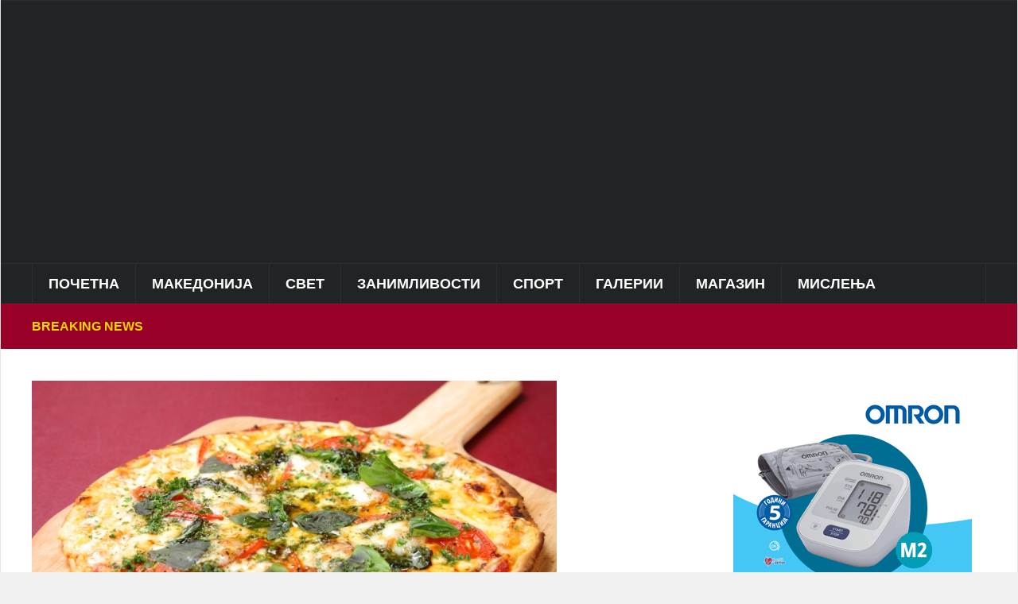

--- FILE ---
content_type: text/html; charset=UTF-8
request_url: https://puls24.mk/svetot-polude-po-ovoj-recept-testo-za-domasna-pica-od-samo-dve-sostojki/
body_size: 21191
content:
<!DOCTYPE html><html lang="en-US"><head><script data-no-optimize="1">var litespeed_docref=sessionStorage.getItem("litespeed_docref");litespeed_docref&&(Object.defineProperty(document,"referrer",{get:function(){return litespeed_docref}}),sessionStorage.removeItem("litespeed_docref"));</script> <meta charset="UTF-8"><link data-optimized="2" rel="stylesheet" href="https://puls24.mk/wp-content/litespeed/css/772b247688e3c405ebffe5523ee09ccb.css?ver=3a5e4" /><meta name="viewport" content="width=device-width, initial-scale=1.0"><link rel="profile" href="https://gmpg.org/xfn/11"><link rel="pingback" href="https://puls24.mk/xmlrpc.php"><title>Светот полуде по овој рецепт! Тесто за домашна пица од само две состојки!</title><meta name='robots' content='max-image-preview:large' /><style>img:is([sizes="auto" i], [sizes^="auto," i]) { contain-intrinsic-size: 3000px 1500px }</style><meta property="og:type" content="article" /><meta property="og:title" content="Светот полуде по овој рецепт! Тесто за домашна пица од само две состојки!" /><meta property="og:description" content="Имате малку време, а сакате пица? Ова е рецепт за совршено тесто, а потребни ви се само две состојки.Се што ви е потребно за тесто е една шолја брашно за кисело тесто и едја шолја" /><meta property="og:image" content="https://puls24.mk/wp-content/uploads/2018/03/iz54355645645_original.jpg" /><meta property="og:url" content="https://puls24.mk/svetot-polude-po-ovoj-recept-testo-za-domasna-pica-od-samo-dve-sostojki/" /><meta property="og:site_name" content="" /><meta property="article:publisher" content="https://www.facebook.com/Puls24.mk/" /><meta property="article:published_time" content="2016-09-19T19:06:00+02:00" /><meta property="article:modified_time" content="2016-09-19T19:06:00+02:00" /><meta property="og:updated_time" content="2016-09-19T19:06:00+02:00" /><meta property="og:image:width" content="660" /><meta property="og:image:height" content="388" /><meta name="twitter:card" content="summary_large_image"><meta name="twitter:title" content="Светот полуде по овој рецепт! Тесто за домашна пица од само две состојки!"><meta name="twitter:description" content="Имате малку време, а сакате пица? Ова е рецепт за совршено тесто, а потребни ви се само две состојки.Се што ви е потребно за тесто е една шолја брашно за кисело тесто и едја шолја"><meta name="twitter:image" content="https://puls24.mk/wp-content/uploads/2018/03/iz54355645645_original.jpg"><meta name="twitter:site" content="@mkpuls24"><link rel='dns-prefetch' href='//fonts.googleapis.com' /><link rel="alternate" type="application/rss+xml" title=" &raquo; Feed" href="https://puls24.mk/feed/" /><link rel="alternate" type="application/rss+xml" title=" &raquo; Comments Feed" href="https://puls24.mk/comments/feed/" /><style id='classic-theme-styles-inline-css' type='text/css'>/*! This file is auto-generated */
.wp-block-button__link{color:#fff;background-color:#32373c;border-radius:9999px;box-shadow:none;text-decoration:none;padding:calc(.667em + 2px) calc(1.333em + 2px);font-size:1.125em}.wp-block-file__button{background:#32373c;color:#fff;text-decoration:none}</style><style id='global-styles-inline-css' type='text/css'>:root{--wp--preset--aspect-ratio--square: 1;--wp--preset--aspect-ratio--4-3: 4/3;--wp--preset--aspect-ratio--3-4: 3/4;--wp--preset--aspect-ratio--3-2: 3/2;--wp--preset--aspect-ratio--2-3: 2/3;--wp--preset--aspect-ratio--16-9: 16/9;--wp--preset--aspect-ratio--9-16: 9/16;--wp--preset--color--black: #000000;--wp--preset--color--cyan-bluish-gray: #abb8c3;--wp--preset--color--white: #ffffff;--wp--preset--color--pale-pink: #f78da7;--wp--preset--color--vivid-red: #cf2e2e;--wp--preset--color--luminous-vivid-orange: #ff6900;--wp--preset--color--luminous-vivid-amber: #fcb900;--wp--preset--color--light-green-cyan: #7bdcb5;--wp--preset--color--vivid-green-cyan: #00d084;--wp--preset--color--pale-cyan-blue: #8ed1fc;--wp--preset--color--vivid-cyan-blue: #0693e3;--wp--preset--color--vivid-purple: #9b51e0;--wp--preset--gradient--vivid-cyan-blue-to-vivid-purple: linear-gradient(135deg,rgba(6,147,227,1) 0%,rgb(155,81,224) 100%);--wp--preset--gradient--light-green-cyan-to-vivid-green-cyan: linear-gradient(135deg,rgb(122,220,180) 0%,rgb(0,208,130) 100%);--wp--preset--gradient--luminous-vivid-amber-to-luminous-vivid-orange: linear-gradient(135deg,rgba(252,185,0,1) 0%,rgba(255,105,0,1) 100%);--wp--preset--gradient--luminous-vivid-orange-to-vivid-red: linear-gradient(135deg,rgba(255,105,0,1) 0%,rgb(207,46,46) 100%);--wp--preset--gradient--very-light-gray-to-cyan-bluish-gray: linear-gradient(135deg,rgb(238,238,238) 0%,rgb(169,184,195) 100%);--wp--preset--gradient--cool-to-warm-spectrum: linear-gradient(135deg,rgb(74,234,220) 0%,rgb(151,120,209) 20%,rgb(207,42,186) 40%,rgb(238,44,130) 60%,rgb(251,105,98) 80%,rgb(254,248,76) 100%);--wp--preset--gradient--blush-light-purple: linear-gradient(135deg,rgb(255,206,236) 0%,rgb(152,150,240) 100%);--wp--preset--gradient--blush-bordeaux: linear-gradient(135deg,rgb(254,205,165) 0%,rgb(254,45,45) 50%,rgb(107,0,62) 100%);--wp--preset--gradient--luminous-dusk: linear-gradient(135deg,rgb(255,203,112) 0%,rgb(199,81,192) 50%,rgb(65,88,208) 100%);--wp--preset--gradient--pale-ocean: linear-gradient(135deg,rgb(255,245,203) 0%,rgb(182,227,212) 50%,rgb(51,167,181) 100%);--wp--preset--gradient--electric-grass: linear-gradient(135deg,rgb(202,248,128) 0%,rgb(113,206,126) 100%);--wp--preset--gradient--midnight: linear-gradient(135deg,rgb(2,3,129) 0%,rgb(40,116,252) 100%);--wp--preset--font-size--small: 13px;--wp--preset--font-size--medium: 20px;--wp--preset--font-size--large: 36px;--wp--preset--font-size--x-large: 42px;--wp--preset--spacing--20: 0.44rem;--wp--preset--spacing--30: 0.67rem;--wp--preset--spacing--40: 1rem;--wp--preset--spacing--50: 1.5rem;--wp--preset--spacing--60: 2.25rem;--wp--preset--spacing--70: 3.38rem;--wp--preset--spacing--80: 5.06rem;--wp--preset--shadow--natural: 6px 6px 9px rgba(0, 0, 0, 0.2);--wp--preset--shadow--deep: 12px 12px 50px rgba(0, 0, 0, 0.4);--wp--preset--shadow--sharp: 6px 6px 0px rgba(0, 0, 0, 0.2);--wp--preset--shadow--outlined: 6px 6px 0px -3px rgba(255, 255, 255, 1), 6px 6px rgba(0, 0, 0, 1);--wp--preset--shadow--crisp: 6px 6px 0px rgba(0, 0, 0, 1);}:where(.is-layout-flex){gap: 0.5em;}:where(.is-layout-grid){gap: 0.5em;}body .is-layout-flex{display: flex;}.is-layout-flex{flex-wrap: wrap;align-items: center;}.is-layout-flex > :is(*, div){margin: 0;}body .is-layout-grid{display: grid;}.is-layout-grid > :is(*, div){margin: 0;}:where(.wp-block-columns.is-layout-flex){gap: 2em;}:where(.wp-block-columns.is-layout-grid){gap: 2em;}:where(.wp-block-post-template.is-layout-flex){gap: 1.25em;}:where(.wp-block-post-template.is-layout-grid){gap: 1.25em;}.has-black-color{color: var(--wp--preset--color--black) !important;}.has-cyan-bluish-gray-color{color: var(--wp--preset--color--cyan-bluish-gray) !important;}.has-white-color{color: var(--wp--preset--color--white) !important;}.has-pale-pink-color{color: var(--wp--preset--color--pale-pink) !important;}.has-vivid-red-color{color: var(--wp--preset--color--vivid-red) !important;}.has-luminous-vivid-orange-color{color: var(--wp--preset--color--luminous-vivid-orange) !important;}.has-luminous-vivid-amber-color{color: var(--wp--preset--color--luminous-vivid-amber) !important;}.has-light-green-cyan-color{color: var(--wp--preset--color--light-green-cyan) !important;}.has-vivid-green-cyan-color{color: var(--wp--preset--color--vivid-green-cyan) !important;}.has-pale-cyan-blue-color{color: var(--wp--preset--color--pale-cyan-blue) !important;}.has-vivid-cyan-blue-color{color: var(--wp--preset--color--vivid-cyan-blue) !important;}.has-vivid-purple-color{color: var(--wp--preset--color--vivid-purple) !important;}.has-black-background-color{background-color: var(--wp--preset--color--black) !important;}.has-cyan-bluish-gray-background-color{background-color: var(--wp--preset--color--cyan-bluish-gray) !important;}.has-white-background-color{background-color: var(--wp--preset--color--white) !important;}.has-pale-pink-background-color{background-color: var(--wp--preset--color--pale-pink) !important;}.has-vivid-red-background-color{background-color: var(--wp--preset--color--vivid-red) !important;}.has-luminous-vivid-orange-background-color{background-color: var(--wp--preset--color--luminous-vivid-orange) !important;}.has-luminous-vivid-amber-background-color{background-color: var(--wp--preset--color--luminous-vivid-amber) !important;}.has-light-green-cyan-background-color{background-color: var(--wp--preset--color--light-green-cyan) !important;}.has-vivid-green-cyan-background-color{background-color: var(--wp--preset--color--vivid-green-cyan) !important;}.has-pale-cyan-blue-background-color{background-color: var(--wp--preset--color--pale-cyan-blue) !important;}.has-vivid-cyan-blue-background-color{background-color: var(--wp--preset--color--vivid-cyan-blue) !important;}.has-vivid-purple-background-color{background-color: var(--wp--preset--color--vivid-purple) !important;}.has-black-border-color{border-color: var(--wp--preset--color--black) !important;}.has-cyan-bluish-gray-border-color{border-color: var(--wp--preset--color--cyan-bluish-gray) !important;}.has-white-border-color{border-color: var(--wp--preset--color--white) !important;}.has-pale-pink-border-color{border-color: var(--wp--preset--color--pale-pink) !important;}.has-vivid-red-border-color{border-color: var(--wp--preset--color--vivid-red) !important;}.has-luminous-vivid-orange-border-color{border-color: var(--wp--preset--color--luminous-vivid-orange) !important;}.has-luminous-vivid-amber-border-color{border-color: var(--wp--preset--color--luminous-vivid-amber) !important;}.has-light-green-cyan-border-color{border-color: var(--wp--preset--color--light-green-cyan) !important;}.has-vivid-green-cyan-border-color{border-color: var(--wp--preset--color--vivid-green-cyan) !important;}.has-pale-cyan-blue-border-color{border-color: var(--wp--preset--color--pale-cyan-blue) !important;}.has-vivid-cyan-blue-border-color{border-color: var(--wp--preset--color--vivid-cyan-blue) !important;}.has-vivid-purple-border-color{border-color: var(--wp--preset--color--vivid-purple) !important;}.has-vivid-cyan-blue-to-vivid-purple-gradient-background{background: var(--wp--preset--gradient--vivid-cyan-blue-to-vivid-purple) !important;}.has-light-green-cyan-to-vivid-green-cyan-gradient-background{background: var(--wp--preset--gradient--light-green-cyan-to-vivid-green-cyan) !important;}.has-luminous-vivid-amber-to-luminous-vivid-orange-gradient-background{background: var(--wp--preset--gradient--luminous-vivid-amber-to-luminous-vivid-orange) !important;}.has-luminous-vivid-orange-to-vivid-red-gradient-background{background: var(--wp--preset--gradient--luminous-vivid-orange-to-vivid-red) !important;}.has-very-light-gray-to-cyan-bluish-gray-gradient-background{background: var(--wp--preset--gradient--very-light-gray-to-cyan-bluish-gray) !important;}.has-cool-to-warm-spectrum-gradient-background{background: var(--wp--preset--gradient--cool-to-warm-spectrum) !important;}.has-blush-light-purple-gradient-background{background: var(--wp--preset--gradient--blush-light-purple) !important;}.has-blush-bordeaux-gradient-background{background: var(--wp--preset--gradient--blush-bordeaux) !important;}.has-luminous-dusk-gradient-background{background: var(--wp--preset--gradient--luminous-dusk) !important;}.has-pale-ocean-gradient-background{background: var(--wp--preset--gradient--pale-ocean) !important;}.has-electric-grass-gradient-background{background: var(--wp--preset--gradient--electric-grass) !important;}.has-midnight-gradient-background{background: var(--wp--preset--gradient--midnight) !important;}.has-small-font-size{font-size: var(--wp--preset--font-size--small) !important;}.has-medium-font-size{font-size: var(--wp--preset--font-size--medium) !important;}.has-large-font-size{font-size: var(--wp--preset--font-size--large) !important;}.has-x-large-font-size{font-size: var(--wp--preset--font-size--x-large) !important;}
:where(.wp-block-post-template.is-layout-flex){gap: 1.25em;}:where(.wp-block-post-template.is-layout-grid){gap: 1.25em;}
:where(.wp-block-columns.is-layout-flex){gap: 2em;}:where(.wp-block-columns.is-layout-grid){gap: 2em;}
:root :where(.wp-block-pullquote){font-size: 1.5em;line-height: 1.6;}</style><style id='mashsb-styles-inline-css' type='text/css'>.mashsb-count {color:#cccccc;}@media only screen and (min-width:568px){.mashsb-buttons a {min-width: 177px;}}</style><style id='spacexchimp_p005-frontend-css-inline-css' type='text/css'>.sxc-follow-buttons {
                        text-align: left !important;
                    }
                    .sxc-follow-buttons .sxc-follow-button,
                    .sxc-follow-buttons .sxc-follow-button a,
                    .sxc-follow-buttons .sxc-follow-button a img {
                        width: 68px !important;
                        height: 68px !important;
                    }
                    .sxc-follow-buttons .sxc-follow-button {
                        margin: 5px !important;
                    }</style><style id='akismet-widget-style-inline-css' type='text/css'>.a-stats {
				--akismet-color-mid-green: #357b49;
				--akismet-color-white: #fff;
				--akismet-color-light-grey: #f6f7f7;

				max-width: 350px;
				width: auto;
			}

			.a-stats * {
				all: unset;
				box-sizing: border-box;
			}

			.a-stats strong {
				font-weight: 600;
			}

			.a-stats a.a-stats__link,
			.a-stats a.a-stats__link:visited,
			.a-stats a.a-stats__link:active {
				background: var(--akismet-color-mid-green);
				border: none;
				box-shadow: none;
				border-radius: 8px;
				color: var(--akismet-color-white);
				cursor: pointer;
				display: block;
				font-family: -apple-system, BlinkMacSystemFont, 'Segoe UI', 'Roboto', 'Oxygen-Sans', 'Ubuntu', 'Cantarell', 'Helvetica Neue', sans-serif;
				font-weight: 500;
				padding: 12px;
				text-align: center;
				text-decoration: none;
				transition: all 0.2s ease;
			}

			/* Extra specificity to deal with TwentyTwentyOne focus style */
			.widget .a-stats a.a-stats__link:focus {
				background: var(--akismet-color-mid-green);
				color: var(--akismet-color-white);
				text-decoration: none;
			}

			.a-stats a.a-stats__link:hover {
				filter: brightness(110%);
				box-shadow: 0 4px 12px rgba(0, 0, 0, 0.06), 0 0 2px rgba(0, 0, 0, 0.16);
			}

			.a-stats .count {
				color: var(--akismet-color-white);
				display: block;
				font-size: 1.5em;
				line-height: 1.4;
				padding: 0 13px;
				white-space: nowrap;
			}</style><link rel='preload' as='font'  id='wpzoom-social-icons-font-academicons-woff2-css' href='https://puls24.mk/wp-content/plugins/social-icons-widget-by-wpzoom/assets/font/academicons.woff2?v=1.9.2'  type='font/woff2' crossorigin /><link rel='preload' as='font'  id='wpzoom-social-icons-font-fontawesome-3-woff2-css' href='https://puls24.mk/wp-content/plugins/social-icons-widget-by-wpzoom/assets/font/fontawesome-webfont.woff2?v=4.7.0'  type='font/woff2' crossorigin /><link rel='preload' as='font'  id='wpzoom-social-icons-font-genericons-woff-css' href='https://puls24.mk/wp-content/plugins/social-icons-widget-by-wpzoom/assets/font/Genericons.woff'  type='font/woff' crossorigin /><link rel='preload' as='font'  id='wpzoom-social-icons-font-socicon-woff2-css' href='https://puls24.mk/wp-content/plugins/social-icons-widget-by-wpzoom/assets/font/socicon.woff2?v=4.5.1'  type='font/woff2' crossorigin /> <script type="litespeed/javascript" data-src="https://puls24.mk/wp-includes/js/jquery/jquery.min.js" id="jquery-core-js"></script> <script id="mashsb-js-extra" type="litespeed/javascript">var mashsb={"shares":"0","round_shares":"1","animate_shares":"0","dynamic_buttons":"0","share_url":"https:\/\/puls24.mk\/svetot-polude-po-ovoj-recept-testo-za-domasna-pica-od-samo-dve-sostojki\/","title":"%D0%A1%D0%B2%D0%B5%D1%82%D0%BE%D1%82+%D0%BF%D0%BE%D0%BB%D1%83%D0%B4%D0%B5+%D0%BF%D0%BE+%D0%BE%D0%B2%D0%BE%D1%98+%D1%80%D0%B5%D1%86%D0%B5%D0%BF%D1%82%21+%D0%A2%D0%B5%D1%81%D1%82%D0%BE+%D0%B7%D0%B0+%D0%B4%D0%BE%D0%BC%D0%B0%D1%88%D0%BD%D0%B0+%D0%BF%D0%B8%D1%86%D0%B0+%D0%BE%D0%B4+%D1%81%D0%B0%D0%BC%D0%BE+%D0%B4%D0%B2%D0%B5+%D1%81%D0%BE%D1%81%D1%82%D0%BE%D1%98%D0%BA%D0%B8%21","image":"https:\/\/puls24.mk\/wp-content\/uploads\/2018\/03\/iz54355645645_original.jpg","desc":"\u0418\u043c\u0430\u0442\u0435 \u043c\u0430\u043b\u043a\u0443 \u0432\u0440\u0435\u043c\u0435, \u0430 \u0441\u0430\u043a\u0430\u0442\u0435 \u043f\u0438\u0446\u0430? \u041e\u0432\u0430 \u0435 \u0440\u0435\u0446\u0435\u043f\u0442 \u0437\u0430 \u0441\u043e\u0432\u0440\u0448\u0435\u043d\u043e \u0442\u0435\u0441\u0442\u043e, \u0430 \u043f\u043e\u0442\u0440\u0435\u0431\u043d\u0438 \u0432\u0438 \u0441\u0435 \u0441\u0430\u043c\u043e \u0434\u0432\u0435 \u0441\u043e\u0441\u0442\u043e\u0458\u043a\u0438.\u0421\u0435 \u0448\u0442\u043e \u0432\u0438 \u0435 \u043f\u043e\u0442\u0440\u0435\u0431\u043d\u043e \u0437\u0430 \u0442\u0435\u0441\u0442\u043e \u0435 \u0435\u0434\u043d\u0430 \u0448\u043e\u043b\u0458\u0430 \u0431\u0440\u0430\u0448\u043d\u043e \u0437\u0430 \u043a\u0438\u0441\u0435\u043b\u043e \u0442\u0435\u0441\u0442\u043e \u0438 \u0435\u0434\u0458\u0430 \u0448\u043e\u043b\u0458\u0430 \u2026","hashtag":"@mkpuls24","subscribe":"content","subscribe_url":"","activestatus":"1","singular":"1","twitter_popup":"1","refresh":"0","nonce":"62fc9ea93f","postid":"128706","servertime":"1762365120","ajaxurl":"https:\/\/puls24.mk\/wp-admin\/admin-ajax.php"}</script> <link rel="https://api.w.org/" href="https://puls24.mk/wp-json/" /><link rel="alternate" title="JSON" type="application/json" href="https://puls24.mk/wp-json/wp/v2/posts/128706" /><link rel="EditURI" type="application/rsd+xml" title="RSD" href="https://puls24.mk/xmlrpc.php?rsd" /><meta name="generator" content="WordPress 6.7.4" /><link rel='shortlink' href='https://puls24.mk/?p=128706' /><link rel="alternate" title="oEmbed (JSON)" type="application/json+oembed" href="https://puls24.mk/wp-json/oembed/1.0/embed?url=https%3A%2F%2Fpuls24.mk%2Fsvetot-polude-po-ovoj-recept-testo-za-domasna-pica-od-samo-dve-sostojki%2F" /><link rel="alternate" title="oEmbed (XML)" type="text/xml+oembed" href="https://puls24.mk/wp-json/oembed/1.0/embed?url=https%3A%2F%2Fpuls24.mk%2Fsvetot-polude-po-ovoj-recept-testo-za-domasna-pica-od-samo-dve-sostojki%2F&#038;format=xml" /> <script type="litespeed/javascript" data-src="https://jsc.mgid.com/site/294103.js"></script> <meta name="generator" content="Domino Magazine 2.0.24" /><meta name="generator" content="WPZOOM Framework 2.0.0" /><style type="text/css" id="domino-custom-css">.navbar-brand-wpz .tagline{display:none;}.sb-search{display:none;}body, body.wpz_layout_boxed{background:#5b5b5b;}#news-ticker{background-color:#990028;}#news-ticker h3{color:#efd700;}body{font-size:14px;}.navbar-brand-wpz h1 a{font-size:40px;}.slides li h3 a{font-family:'Lora', serif;font-size:25px;}.widget h3.title{font-family:'Karla', sans-serif;}.footer-widgets .widget h3.title{font-size:19px;}.recent-posts .entry-title a{font-size:15px;text-transform:uppercase;}.single h1.entry-title{font-family:'Open Sans', sans-serif;font-size:24px;text-transform:uppercase;}.page h1.entry-title{font-size:36px;}</style><link rel="icon" href="https://puls24.mk/wp-content/uploads/2023/01/Screenshot_4-8.jpg" sizes="32x32" /><link rel="icon" href="https://puls24.mk/wp-content/uploads/2023/01/Screenshot_4-8.jpg" sizes="192x192" /><link rel="apple-touch-icon" href="https://puls24.mk/wp-content/uploads/2023/01/Screenshot_4-8.jpg" /><meta name="msapplication-TileImage" content="https://puls24.mk/wp-content/uploads/2023/01/Screenshot_4-8.jpg" /><style type="text/css" id="wp-custom-css">.designed-by,
#footer-copy .wpzoom,
#footer .wpzoom,
.site-info .designed-by,
.site-info p.right,
.footer-info .designed,
.site-info .copyright span:nth-child(2) {
    display: none;
}

#mgw1523513_008c5 .mctitle a {
    font-size: 15px;
    color: #333333;
    font-family: Verdana, sans-serif;
    line-height: 110% !important;
    font-weight: normal;
    color: #8d8d8d !important;
}

.navbar-brand-wpz {
    float: left;
    margin: 0;
}</style></head><body class="post-template-default single single-post postid-128706 single-format-standard wpz_layout_boxed wpz_width_1200"><div class="page-wrap theia-exception"><div class="domino_boxed_layout"><header id="header"><nav class="navbar" role="navigation"><nav class="top-navbar" role="navigation"><div class="inner-wrap"><div class="header_social"></div><div class="navbar-header"></div><div id="navbar-top"></div></div></nav><div class="clear"></div></nav><div class="inner-wrap"><div class="navbar-brand-wpz left-align"><h1><a href="https://puls24.mk" title="Ова е пулсот на информациите!"></a></h1><p class="tagline">Ова е пулсот на информациите!</p></div><div class="adv"> <script type="litespeed/javascript" data-src="https://jsc.mgid.com/site/294103.js"></script> <style>div[data-widget-id="1523513"] { min-height: 300px; }</style><div data-type="_mgwidget" data-widget-id="1523513"></div> <script type="litespeed/javascript">(function(w,q){w[q]=w[q]||[];w[q].push(["_mgc.load"])})(window,"_mgq")</script> </div><div class="clear"></div></div><div class="clear"></div><nav class="navbar" role="navigation"><nav class="main-navbar" role="navigation"><div class="inner-wrap clearfix"><div id="sb-search" class="sb-search"><form method="get" id="searchform" action="https://puls24.mk/">
<input type="search" class="sb-search-input" placeholder="Search..."  name="s" id="s" autocomplete="off" />
<input type="submit" id="searchsubmit" class="sb-search-submit" value="Search" />
<span class="sb-icon-search"></span></form></div><div class="navbar-header">
<a class="navbar-toggle" href="#menu-main-slide">
<span class="icon-bar"></span>
<span class="icon-bar"></span>
<span class="icon-bar"></span>
</a><div id="menu-main-slide" class="menu-%d0%b3%d0%bb%d0%b0%d0%b2%d0%bd%d0%be-%d0%bc%d0%b5%d0%bd%d0%b8-container"><ul id="menu-%d0%b3%d0%bb%d0%b0%d0%b2%d0%bd%d0%be-%d0%bc%d0%b5%d0%bd%d0%b8" class="menu"><li id="menu-item-251693" class="menu-item menu-item-type-custom menu-item-object-custom menu-item-home menu-item-251693"><a href="//puls24.mk/">Почетна</a></li><li id="menu-item-251694" class="menu-item menu-item-type-taxonomy menu-item-object-category menu-item-has-children menu-item-251694"><a href="https://puls24.mk/category/mk/">Македонија</a><ul class="sub-menu"><li id="menu-item-253668" class="menu-item menu-item-type-taxonomy menu-item-object-category menu-item-253668"><a href="https://puls24.mk/category/mk/vesti/">Вести</a></li><li id="menu-item-251700" class="menu-item menu-item-type-taxonomy menu-item-object-category menu-item-251700"><a href="https://puls24.mk/category/mk/crna-hronika-makedonija/">Црна хроника</a></li><li id="menu-item-251697" class="menu-item menu-item-type-taxonomy menu-item-object-category menu-item-251697"><a href="https://puls24.mk/category/mk/lokalna-samouprava/">Локална самоуправа</a></li><li id="menu-item-251696" class="menu-item menu-item-type-taxonomy menu-item-object-category menu-item-251696"><a href="https://puls24.mk/category/mk/kultura-makedonija/">Култура</a></li><li id="menu-item-344980" class="menu-item menu-item-type-taxonomy menu-item-object-category menu-item-344980"><a href="https://puls24.mk/category/mk/skopje/">Скопје</a></li><li id="menu-item-251698" class="menu-item menu-item-type-taxonomy menu-item-object-category menu-item-251698"><a href="https://puls24.mk/category/mk/politicki-partii/">Политички партии</a></li></ul></li><li id="menu-item-251719" class="menu-item menu-item-type-taxonomy menu-item-object-category menu-item-has-children menu-item-251719"><a href="https://puls24.mk/category/svet/">Свет</a><ul class="sub-menu"><li id="menu-item-251720" class="menu-item menu-item-type-taxonomy menu-item-object-category menu-item-251720"><a href="https://puls24.mk/category/svet/vesti-2/">Вести</a></li><li id="menu-item-251721" class="menu-item menu-item-type-taxonomy menu-item-object-category menu-item-251721"><a href="https://puls24.mk/category/svet/ekonomija/">Економија</a></li><li id="menu-item-251722" class="menu-item menu-item-type-taxonomy menu-item-object-category menu-item-251722"><a href="https://puls24.mk/category/svet/kultura/">Култура</a></li><li id="menu-item-251723" class="menu-item menu-item-type-taxonomy menu-item-object-category menu-item-251723"><a href="https://puls24.mk/category/svet/region/">Балкан</a></li><li id="menu-item-251724" class="menu-item menu-item-type-taxonomy menu-item-object-category menu-item-251724"><a href="https://puls24.mk/category/svet/crna-hronika/">Црна хроника</a></li></ul></li><li id="menu-item-251678" class="menu-item menu-item-type-taxonomy menu-item-object-category menu-item-has-children menu-item-251678"><a href="https://puls24.mk/category/zanimlivosti/">Занимливости</a><ul class="sub-menu"><li id="menu-item-251682" class="menu-item menu-item-type-taxonomy menu-item-object-category menu-item-251682"><a href="https://puls24.mk/category/zanimlivosti/zanimlivosti-zanimlivosti/">Занимливости</a></li><li id="menu-item-251680" class="menu-item menu-item-type-taxonomy menu-item-object-category menu-item-251680"><a href="https://puls24.mk/category/zanimlivosti/vicoteka/">Вицотека</a></li><li id="menu-item-251681" class="menu-item menu-item-type-taxonomy menu-item-object-category menu-item-251681"><a href="https://puls24.mk/category/zanimlivosti/destinacii/">Дестинации</a></li><li id="menu-item-251683" class="menu-item menu-item-type-taxonomy menu-item-object-category menu-item-251683"><a href="https://puls24.mk/category/zanimlivosti/kontroverzni-fajlovi/">Контроверзни фајлови</a></li><li id="menu-item-251684" class="menu-item menu-item-type-taxonomy menu-item-object-category menu-item-251684"><a href="https://puls24.mk/category/zanimlivosti/tehnologija/">Технологија</a></li><li id="menu-item-251679" class="menu-item menu-item-type-taxonomy menu-item-object-category menu-item-251679"><a href="https://puls24.mk/category/zanimlivosti/avtomobilizam/">Автомобилизам</a></li><li id="menu-item-285746" class="menu-item menu-item-type-taxonomy menu-item-object-category menu-item-285746"><a href="https://puls24.mk/category/zanimlivosti/istorija/">Историја</a></li></ul></li><li id="menu-item-251726" class="menu-item menu-item-type-taxonomy menu-item-object-category menu-item-has-children menu-item-251726"><a href="https://puls24.mk/category/sport/">Спорт</a><ul class="sub-menu"><li id="menu-item-251728" class="menu-item menu-item-type-taxonomy menu-item-object-category menu-item-251728"><a href="https://puls24.mk/category/sport/makedonski-fudbal/">Македонски фудбал</a></li><li id="menu-item-251729" class="menu-item menu-item-type-taxonomy menu-item-object-category menu-item-251729"><a href="https://puls24.mk/category/sport/megjunaroden-fudbal/">Меѓународен фудбал</a></li><li id="menu-item-251731" class="menu-item menu-item-type-taxonomy menu-item-object-category menu-item-251731"><a href="https://puls24.mk/category/sport/rakomet/">Ракомет</a></li><li id="menu-item-251727" class="menu-item menu-item-type-taxonomy menu-item-object-category menu-item-251727"><a href="https://puls24.mk/category/sport/kosharka/">Кошарка</a></li><li id="menu-item-251730" class="menu-item menu-item-type-taxonomy menu-item-object-category menu-item-251730"><a href="https://puls24.mk/category/sport/ostanati-sportovi/">Останати спортови</a></li></ul></li><li id="menu-item-251620" class="menu-item menu-item-type-taxonomy menu-item-object-category menu-item-has-children menu-item-251620"><a href="https://puls24.mk/category/galerii/">Галерии</a><ul class="sub-menu"><li id="menu-item-251677" class="menu-item menu-item-type-taxonomy menu-item-object-category menu-item-251677"><a href="https://puls24.mk/category/galerii/foto/">Фото</a></li><li id="menu-item-251624" class="menu-item menu-item-type-taxonomy menu-item-object-category menu-item-251624"><a href="https://puls24.mk/category/galerii/video/">Видео</a></li><li id="menu-item-251622" class="menu-item menu-item-type-taxonomy menu-item-object-category menu-item-251622"><a href="https://puls24.mk/category/galerii/makedonski-ubavici/">Most beautiful girls</a></li><li id="menu-item-251623" class="menu-item menu-item-type-taxonomy menu-item-object-category menu-item-251623"><a href="https://puls24.mk/category/galerii/balkanski-ubavici/">Балкански убавици</a></li><li id="menu-item-251625" class="menu-item menu-item-type-taxonomy menu-item-object-category menu-item-251625"><a href="https://puls24.mk/category/galerii/instagram/">Инстаграм</a></li><li id="menu-item-251626" class="menu-item menu-item-type-taxonomy menu-item-object-category menu-item-251626"><a href="https://puls24.mk/category/galerii/makedonski-ubavini/">Македонски убавини</a></li><li id="menu-item-251621" class="menu-item menu-item-type-taxonomy menu-item-object-category menu-item-251621"><a href="https://puls24.mk/category/galerii/18/">18+</a></li></ul></li><li id="menu-item-251685" class="menu-item menu-item-type-taxonomy menu-item-object-category current-post-ancestor menu-item-has-children menu-item-251685"><a href="https://puls24.mk/category/magazin/">Магазин</a><ul class="sub-menu"><li id="menu-item-251686" class="menu-item menu-item-type-taxonomy menu-item-object-category menu-item-251686"><a href="https://puls24.mk/category/magazin/zivot/">Живот</a></li><li id="menu-item-251692" class="menu-item menu-item-type-taxonomy menu-item-object-category menu-item-251692"><a href="https://puls24.mk/category/magazin/scena/">Сцена</a></li><li id="menu-item-251690" class="menu-item menu-item-type-taxonomy menu-item-object-category menu-item-251690"><a href="https://puls24.mk/category/magazin/ljubov-i-seks/">Љубов и секс</a></li><li id="menu-item-342759" class="menu-item menu-item-type-taxonomy menu-item-object-category menu-item-342759"><a href="https://puls24.mk/category/zanimlivosti/horoskop/">Хороскоп</a></li><li id="menu-item-251687" class="menu-item menu-item-type-taxonomy menu-item-object-category menu-item-251687"><a href="https://puls24.mk/category/magazin/izbor-na-urednikot/">Избор на уредникот</a></li><li id="menu-item-251689" class="menu-item menu-item-type-taxonomy menu-item-object-category current-post-ancestor current-menu-parent current-post-parent menu-item-251689"><a href="https://puls24.mk/category/magazin/kulinarstvo/">Кулинарство</a></li><li id="menu-item-251691" class="menu-item menu-item-type-taxonomy menu-item-object-category menu-item-251691"><a href="https://puls24.mk/category/magazin/moda/">Мода</a></li><li id="menu-item-271566" class="menu-item menu-item-type-taxonomy menu-item-object-category menu-item-271566"><a href="https://puls24.mk/category/magazin/nega-i-ubavina/">Нега и убавина</a></li><li id="menu-item-251688" class="menu-item menu-item-type-taxonomy menu-item-object-category menu-item-251688"><a href="https://puls24.mk/category/magazin/knigoteka/">Книготека</a></li></ul></li><li id="menu-item-251732" class="menu-item menu-item-type-taxonomy menu-item-object-category menu-item-has-children menu-item-251732"><a href="https://puls24.mk/category/mislenja/">Мислења</a><ul class="sub-menu"><li id="menu-item-251737" class="menu-item menu-item-type-taxonomy menu-item-object-category menu-item-251737"><a href="https://puls24.mk/category/mislenja/kolumni/">Колумни</a></li><li id="menu-item-251738" class="menu-item menu-item-type-taxonomy menu-item-object-category menu-item-251738"><a href="https://puls24.mk/category/mislenja/komentari/">Коментари</a></li><li id="menu-item-251733" class="menu-item menu-item-type-taxonomy menu-item-object-category menu-item-251733"><a href="https://puls24.mk/category/mislenja/tweet/">Tweet</a></li><li id="menu-item-251734" class="menu-item menu-item-type-taxonomy menu-item-object-category menu-item-251734"><a href="https://puls24.mk/category/mislenja/bavca/">Бавча</a></li><li id="menu-item-251735" class="menu-item menu-item-type-taxonomy menu-item-object-category menu-item-251735"><a href="https://puls24.mk/category/mislenja/izdvojuvame/">Издвојуваме</a></li><li id="menu-item-251736" class="menu-item menu-item-type-taxonomy menu-item-object-category menu-item-251736"><a href="https://puls24.mk/category/mislenja/intervjua/">Интервјуа</a></li><li id="menu-item-251739" class="menu-item menu-item-type-taxonomy menu-item-object-category menu-item-251739"><a href="https://puls24.mk/category/mislenja/sabotna-javna-onomatopeja/">Саботна Јавна Ономатопеја</a></li></ul></li></ul></div></div><div id="navbar-main"><div class="menu-%d0%b3%d0%bb%d0%b0%d0%b2%d0%bd%d0%be-%d0%bc%d0%b5%d0%bd%d0%b8-container"><ul id="menu-%d0%b3%d0%bb%d0%b0%d0%b2%d0%bd%d0%be-%d0%bc%d0%b5%d0%bd%d0%b8-1" class="nav navbar-nav dropdown sf-menu"><li class="menu-item menu-item-type-custom menu-item-object-custom menu-item-home menu-item-251693"><a href="//puls24.mk/">Почетна</a></li><li class="menu-item menu-item-type-taxonomy menu-item-object-category menu-item-has-children menu-item-251694"><a href="https://puls24.mk/category/mk/">Македонија</a><ul class="sub-menu"><li class="menu-item menu-item-type-taxonomy menu-item-object-category menu-item-253668"><a href="https://puls24.mk/category/mk/vesti/">Вести</a></li><li class="menu-item menu-item-type-taxonomy menu-item-object-category menu-item-251700"><a href="https://puls24.mk/category/mk/crna-hronika-makedonija/">Црна хроника</a></li><li class="menu-item menu-item-type-taxonomy menu-item-object-category menu-item-251697"><a href="https://puls24.mk/category/mk/lokalna-samouprava/">Локална самоуправа</a></li><li class="menu-item menu-item-type-taxonomy menu-item-object-category menu-item-251696"><a href="https://puls24.mk/category/mk/kultura-makedonija/">Култура</a></li><li class="menu-item menu-item-type-taxonomy menu-item-object-category menu-item-344980"><a href="https://puls24.mk/category/mk/skopje/">Скопје</a></li><li class="menu-item menu-item-type-taxonomy menu-item-object-category menu-item-251698"><a href="https://puls24.mk/category/mk/politicki-partii/">Политички партии</a></li></ul></li><li class="menu-item menu-item-type-taxonomy menu-item-object-category menu-item-has-children menu-item-251719"><a href="https://puls24.mk/category/svet/">Свет</a><ul class="sub-menu"><li class="menu-item menu-item-type-taxonomy menu-item-object-category menu-item-251720"><a href="https://puls24.mk/category/svet/vesti-2/">Вести</a></li><li class="menu-item menu-item-type-taxonomy menu-item-object-category menu-item-251721"><a href="https://puls24.mk/category/svet/ekonomija/">Економија</a></li><li class="menu-item menu-item-type-taxonomy menu-item-object-category menu-item-251722"><a href="https://puls24.mk/category/svet/kultura/">Култура</a></li><li class="menu-item menu-item-type-taxonomy menu-item-object-category menu-item-251723"><a href="https://puls24.mk/category/svet/region/">Балкан</a></li><li class="menu-item menu-item-type-taxonomy menu-item-object-category menu-item-251724"><a href="https://puls24.mk/category/svet/crna-hronika/">Црна хроника</a></li></ul></li><li class="menu-item menu-item-type-taxonomy menu-item-object-category menu-item-has-children menu-item-251678"><a href="https://puls24.mk/category/zanimlivosti/">Занимливости</a><ul class="sub-menu"><li class="menu-item menu-item-type-taxonomy menu-item-object-category menu-item-251682"><a href="https://puls24.mk/category/zanimlivosti/zanimlivosti-zanimlivosti/">Занимливости</a></li><li class="menu-item menu-item-type-taxonomy menu-item-object-category menu-item-251680"><a href="https://puls24.mk/category/zanimlivosti/vicoteka/">Вицотека</a></li><li class="menu-item menu-item-type-taxonomy menu-item-object-category menu-item-251681"><a href="https://puls24.mk/category/zanimlivosti/destinacii/">Дестинации</a></li><li class="menu-item menu-item-type-taxonomy menu-item-object-category menu-item-251683"><a href="https://puls24.mk/category/zanimlivosti/kontroverzni-fajlovi/">Контроверзни фајлови</a></li><li class="menu-item menu-item-type-taxonomy menu-item-object-category menu-item-251684"><a href="https://puls24.mk/category/zanimlivosti/tehnologija/">Технологија</a></li><li class="menu-item menu-item-type-taxonomy menu-item-object-category menu-item-251679"><a href="https://puls24.mk/category/zanimlivosti/avtomobilizam/">Автомобилизам</a></li><li class="menu-item menu-item-type-taxonomy menu-item-object-category menu-item-285746"><a href="https://puls24.mk/category/zanimlivosti/istorija/">Историја</a></li></ul></li><li class="menu-item menu-item-type-taxonomy menu-item-object-category menu-item-has-children menu-item-251726"><a href="https://puls24.mk/category/sport/">Спорт</a><ul class="sub-menu"><li class="menu-item menu-item-type-taxonomy menu-item-object-category menu-item-251728"><a href="https://puls24.mk/category/sport/makedonski-fudbal/">Македонски фудбал</a></li><li class="menu-item menu-item-type-taxonomy menu-item-object-category menu-item-251729"><a href="https://puls24.mk/category/sport/megjunaroden-fudbal/">Меѓународен фудбал</a></li><li class="menu-item menu-item-type-taxonomy menu-item-object-category menu-item-251731"><a href="https://puls24.mk/category/sport/rakomet/">Ракомет</a></li><li class="menu-item menu-item-type-taxonomy menu-item-object-category menu-item-251727"><a href="https://puls24.mk/category/sport/kosharka/">Кошарка</a></li><li class="menu-item menu-item-type-taxonomy menu-item-object-category menu-item-251730"><a href="https://puls24.mk/category/sport/ostanati-sportovi/">Останати спортови</a></li></ul></li><li class="menu-item menu-item-type-taxonomy menu-item-object-category menu-item-has-children menu-item-251620"><a href="https://puls24.mk/category/galerii/">Галерии</a><ul class="sub-menu"><li class="menu-item menu-item-type-taxonomy menu-item-object-category menu-item-251677"><a href="https://puls24.mk/category/galerii/foto/">Фото</a></li><li class="menu-item menu-item-type-taxonomy menu-item-object-category menu-item-251624"><a href="https://puls24.mk/category/galerii/video/">Видео</a></li><li class="menu-item menu-item-type-taxonomy menu-item-object-category menu-item-251622"><a href="https://puls24.mk/category/galerii/makedonski-ubavici/">Most beautiful girls</a></li><li class="menu-item menu-item-type-taxonomy menu-item-object-category menu-item-251623"><a href="https://puls24.mk/category/galerii/balkanski-ubavici/">Балкански убавици</a></li><li class="menu-item menu-item-type-taxonomy menu-item-object-category menu-item-251625"><a href="https://puls24.mk/category/galerii/instagram/">Инстаграм</a></li><li class="menu-item menu-item-type-taxonomy menu-item-object-category menu-item-251626"><a href="https://puls24.mk/category/galerii/makedonski-ubavini/">Македонски убавини</a></li><li class="menu-item menu-item-type-taxonomy menu-item-object-category menu-item-251621"><a href="https://puls24.mk/category/galerii/18/">18+</a></li></ul></li><li class="menu-item menu-item-type-taxonomy menu-item-object-category current-post-ancestor menu-item-has-children menu-item-251685"><a href="https://puls24.mk/category/magazin/">Магазин</a><ul class="sub-menu"><li class="menu-item menu-item-type-taxonomy menu-item-object-category menu-item-251686"><a href="https://puls24.mk/category/magazin/zivot/">Живот</a></li><li class="menu-item menu-item-type-taxonomy menu-item-object-category menu-item-251692"><a href="https://puls24.mk/category/magazin/scena/">Сцена</a></li><li class="menu-item menu-item-type-taxonomy menu-item-object-category menu-item-251690"><a href="https://puls24.mk/category/magazin/ljubov-i-seks/">Љубов и секс</a></li><li class="menu-item menu-item-type-taxonomy menu-item-object-category menu-item-342759"><a href="https://puls24.mk/category/zanimlivosti/horoskop/">Хороскоп</a></li><li class="menu-item menu-item-type-taxonomy menu-item-object-category menu-item-251687"><a href="https://puls24.mk/category/magazin/izbor-na-urednikot/">Избор на уредникот</a></li><li class="menu-item menu-item-type-taxonomy menu-item-object-category current-post-ancestor current-menu-parent current-post-parent menu-item-251689"><a href="https://puls24.mk/category/magazin/kulinarstvo/">Кулинарство</a></li><li class="menu-item menu-item-type-taxonomy menu-item-object-category menu-item-251691"><a href="https://puls24.mk/category/magazin/moda/">Мода</a></li><li class="menu-item menu-item-type-taxonomy menu-item-object-category menu-item-271566"><a href="https://puls24.mk/category/magazin/nega-i-ubavina/">Нега и убавина</a></li><li class="menu-item menu-item-type-taxonomy menu-item-object-category menu-item-251688"><a href="https://puls24.mk/category/magazin/knigoteka/">Книготека</a></li></ul></li><li class="menu-item menu-item-type-taxonomy menu-item-object-category menu-item-has-children menu-item-251732"><a href="https://puls24.mk/category/mislenja/">Мислења</a><ul class="sub-menu"><li class="menu-item menu-item-type-taxonomy menu-item-object-category menu-item-251737"><a href="https://puls24.mk/category/mislenja/kolumni/">Колумни</a></li><li class="menu-item menu-item-type-taxonomy menu-item-object-category menu-item-251738"><a href="https://puls24.mk/category/mislenja/komentari/">Коментари</a></li><li class="menu-item menu-item-type-taxonomy menu-item-object-category menu-item-251733"><a href="https://puls24.mk/category/mislenja/tweet/">Tweet</a></li><li class="menu-item menu-item-type-taxonomy menu-item-object-category menu-item-251734"><a href="https://puls24.mk/category/mislenja/bavca/">Бавча</a></li><li class="menu-item menu-item-type-taxonomy menu-item-object-category menu-item-251735"><a href="https://puls24.mk/category/mislenja/izdvojuvame/">Издвојуваме</a></li><li class="menu-item menu-item-type-taxonomy menu-item-object-category menu-item-251736"><a href="https://puls24.mk/category/mislenja/intervjua/">Интервјуа</a></li><li class="menu-item menu-item-type-taxonomy menu-item-object-category menu-item-251739"><a href="https://puls24.mk/category/mislenja/sabotna-javna-onomatopeja/">Саботна Јавна Ономатопеја</a></li></ul></li></ul></div></div></div><div class="clear"></div></nav></nav></header><div id="news-ticker"><div class="inner-wrap clearfix"><h3>Breaking News</h3><div class="news-ticker-container"><dl id="ticker"><dt>3 days ago</dt><dd><a href="https://puls24.mk/%d0%bf%d1%83%d1%82%d0%b8%d0%bd-%d0%b8%d0%b7%d0%b4%d0%b0%d0%b4%d0%b5-%d0%bd%d0%b0%d1%80%d0%b5%d0%b4%d0%b1%d0%b0-%d0%bd%d0%b0-%d1%80%d1%83%d1%81%d0%ba%d0%b0%d1%82%d0%b0-%d0%b2%d0%be%d1%98%d1%81%d0%ba/" title="ПУТИН ИЗДАДЕ НАРЕДБА НА РУСКАТА ВОЈСКА: Го спомена МАРИУПОЛ! Ќе им дозволат пристап на странски новинари до опсадените украински трупи, но под ОВОЈ услов!">ПУТИН ИЗДАДЕ НАРЕДБА НА РУСКАТА ВОЈСКА: Го спомена МАРИУПОЛ! Ќе им дозволат пристап на странски новинари до опсадените украински трупи, но под ОВОЈ услов!</a></dd><dt>4 days ago</dt><dd><a href="https://puls24.mk/%d0%bf%d0%be%d0%ba%d1%80%d0%be%d0%b2%d1%81%d0%ba-%d0%bf%d0%b0%d1%93%d0%b0-%d0%b2%d0%be-%d1%80%d0%b0%d1%86%d0%b5%d1%82%d0%b5-%d0%bd%d0%b0-%d1%80%d1%83%d1%81%d0%b8%d1%98%d0%b0-%d0%be%d0%bf%d0%ba%d0%be/" title="Покровск паѓа во рацете на Русија: Опколените украински војници почнаа да се предаваат! (фото)">Покровск паѓа во рацете на Русија: Опколените украински војници почнаа да се предаваат! (фото)</a></dd><dt>4 days ago</dt><dd><a href="https://puls24.mk/%d0%b7%d0%b0%d1%82%d0%b2%d0%be%d1%80%d1%81%d0%ba%d0%b8%d1%82%d0%b5-%d1%95%d0%b8%d0%b4%d0%be%d0%b2%d0%b8-%d0%b7%d0%b5%d0%bc%d0%b0%d0%b0%d1%82-%d0%b6%d0%b8%d0%b2%d0%be%d1%82%d0%b8-%d0%bf%d1%80/" title="„Затворските ѕидови земаат животи пред вистината да излезе на виделина“: Сопругата на Игор Југ изрази сочувство за смртта на Кире Ѓорѓиевски">„Затворските ѕидови земаат животи пред вистината да излезе на виделина“: Сопругата на Игор Југ изрази сочувство за смртта на Кире Ѓорѓиевски</a></dd><dt>5 days ago</dt><dd><a href="https://puls24.mk/%d0%b0%d0%bb%d0%ba%d0%b0%d0%bb%d0%be%d0%b8%d0%b4-%d1%81%d0%be-%d1%80%d0%b5%d0%ba%d0%be%d1%80%d0%b4%d0%bd%d0%b8-%d0%ba%d0%be%d0%bd%d1%81%d0%be%d0%bb%d0%b8%d0%b4%d0%b8%d1%80%d0%b0%d0%bd%d0%b8-%d0%bf-2/" title="АЛКАЛОИД со рекордни консолидирани продажби од 246,6 милиони евра, извоз од 160,4 милион евра и со инвестиции од 15 милиони евра во периодот јануари – септември 2025 г.">АЛКАЛОИД со рекордни консолидирани продажби од 246,6 милиони евра, извоз од 160,4 милион евра и со инвестиции од 15 милиони евра во периодот јануари – септември 2025 г.</a></dd><dt>1 week ago</dt><dd><a href="https://puls24.mk/%d0%b0%d0%bb%d0%ba%d0%b0%d0%bb%d0%be%d0%b8%d0%b4-22-%d0%b3%d0%be%d0%b4%d0%b8%d0%bd%d0%b8-%d0%b4%d0%b5%d0%bb-%d0%be%d0%b4-%d0%b2%d0%be%d0%b4%d0%b5%d1%87%d0%ba%d0%b8%d0%be%d1%82-%d0%b3/" title="„АЛКАЛОИД“ 22 ГОДИНИ ДЕЛ ОД ВОДЕЧКИОТ ГЛОБАЛЕН ФАРМАЦЕВТСКИ НАСТАН">„АЛКАЛОИД“ 22 ГОДИНИ ДЕЛ ОД ВОДЕЧКИОТ ГЛОБАЛЕН ФАРМАЦЕВТСКИ НАСТАН</a></dd></dl></div></div></div><main id="main" class="site-main" role="main"><div class="inner-wrap"><div class="content-area"><article id="post-128706" class="post-128706 post type-post status-publish format-standard has-post-thumbnail category-kulinarstvo tag-4382 tag-6822 tag-7880"><header class="entry-header"><div class="post-thumb"><img data-lazyloaded="1" src="[data-uri]" width="660" height="388" data-src="https://puls24.mk/wp-content/uploads/2018/03/iz54355645645_original.jpg" class="attachment-single size-single wp-post-image" alt="" decoding="async" fetchpriority="high" data-srcset="https://puls24.mk/wp-content/uploads/2018/03/iz54355645645_original.jpg 660w, https://puls24.mk/wp-content/uploads/2018/03/iz54355645645_original-300x176.jpg 300w" data-sizes="(max-width: 660px) 100vw, 660px" /></div>
<span class="entry-category"><a href="https://puls24.mk/category/magazin/kulinarstvo/" rel="category tag">Кулинарство</a></span><h1 class="entry-title">Светот полуде по овој рецепт! Тесто за домашна пица од само две состојки!</h1><div class="entry-meta">
<span class="entry-author vcard author">Written by  <a class="url fn n" href="https://puls24.mk/author/leonardo/">Леонардо</a></span>
<span class="entry-date">on <time class="entry-date updated published" datetime="2016-09-19T19:06:00+02:00">19.September.2016</time> </span></div></header><div class="clear"></div><div class="post-area"><div class="related_posts"><h3 class="title">More in Кулинарство:</h3><ul><li id="post-390850" class="post-grid"><a href="https://puls24.mk/%d1%88%d1%82%d0%be-%d0%b3%d0%be%d1%82%d0%b2%d0%b8%d1%82%d0%b5-%d0%b4%d0%b5%d0%bd%d0%b5%d1%81-%d0%b0%d1%80%d0%be%d0%bc%d0%b0%d1%82%d0%b8%d1%87%d0%bd%d0%be-%d0%bf%d0%b8%d0%bb%d0%b5%d1%88%d0%ba%d0%be/" title="Permalink to Што готвите денес? АРОМАТИЧНО ПИЛЕШКО со топла ЗИМСКА САЛАТА!">
<img data-lazyloaded="1" src="[data-uri]" width="200" height="131" data-src="https://puls24.mk/wp-content/uploads/2021/10/ppp-200x131.png" class="attachment-loop-related size-loop-related wp-post-image" alt="" decoding="async" data-srcset="https://puls24.mk/wp-content/uploads/2021/10/ppp-200x131.png 200w, https://puls24.mk/wp-content/uploads/2021/10/ppp-350x230.png 350w, https://puls24.mk/wp-content/uploads/2021/10/ppp-500x329.png 500w, https://puls24.mk/wp-content/uploads/2021/10/ppp-334x219.png 334w, https://puls24.mk/wp-content/uploads/2021/10/ppp-165x109.png 165w" data-sizes="(max-width: 200px) 100vw, 200px" />                    </a>
<a href="https://puls24.mk/%d1%88%d1%82%d0%be-%d0%b3%d0%be%d1%82%d0%b2%d0%b8%d1%82%d0%b5-%d0%b4%d0%b5%d0%bd%d0%b5%d1%81-%d0%b0%d1%80%d0%be%d0%bc%d0%b0%d1%82%d0%b8%d1%87%d0%bd%d0%be-%d0%bf%d0%b8%d0%bb%d0%b5%d1%88%d0%ba%d0%be/" title="Permalink to Што готвите денес? АРОМАТИЧНО ПИЛЕШКО со топла ЗИМСКА САЛАТА!" rel="bookmark">Што готвите денес? АРОМАТИЧНО ПИЛЕШКО со топла ЗИМСКА САЛАТА!</a>
<span class="date">24.November.2024</span></li><li id="post-390854" class="post-grid"><a href="https://puls24.mk/%d0%bd%d0%b8%d0%ba%d0%be%d1%98-%d0%bd%d0%b5%d0%bc%d0%b0-%d0%b4%d0%b0-%d0%bc%d0%be%d0%b6%d0%b5-%d0%b4%d0%b0-%d0%be%d0%b4%d0%be%d0%bb%d0%b5%d0%b5-%d0%bd%d0%b0%d0%bf%d1%80%d0%b0%d0%b2%d0%b5%d1%82%d0%b5/" title="Permalink to Никој нема да може да одолее: Направете топло чоколадо како професионалец!">
<img data-lazyloaded="1" src="[data-uri]" width="200" height="131" data-src="https://puls24.mk/wp-content/uploads/2021/10/cokoooo-200x131.jpg" class="attachment-loop-related size-loop-related wp-post-image" alt="" decoding="async" data-srcset="https://puls24.mk/wp-content/uploads/2021/10/cokoooo-200x131.jpg 200w, https://puls24.mk/wp-content/uploads/2021/10/cokoooo-350x230.jpg 350w, https://puls24.mk/wp-content/uploads/2021/10/cokoooo-500x329.jpg 500w, https://puls24.mk/wp-content/uploads/2021/10/cokoooo-334x219.jpg 334w, https://puls24.mk/wp-content/uploads/2021/10/cokoooo-165x109.jpg 165w, https://puls24.mk/wp-content/uploads/2021/10/cokoooo-700x460.jpg 700w, https://puls24.mk/wp-content/uploads/2021/10/cokoooo-24x17.jpg 24w" data-sizes="(max-width: 200px) 100vw, 200px" />                    </a>
<a href="https://puls24.mk/%d0%bd%d0%b8%d0%ba%d0%be%d1%98-%d0%bd%d0%b5%d0%bc%d0%b0-%d0%b4%d0%b0-%d0%bc%d0%be%d0%b6%d0%b5-%d0%b4%d0%b0-%d0%be%d0%b4%d0%be%d0%bb%d0%b5%d0%b5-%d0%bd%d0%b0%d0%bf%d1%80%d0%b0%d0%b2%d0%b5%d1%82%d0%b5/" title="Permalink to Никој нема да може да одолее: Направете топло чоколадо како професионалец!" rel="bookmark">Никој нема да може да одолее: Направете топло чоколадо како професионалец!</a>
<span class="date">24.November.2024</span></li><li id="post-390917" class="post-grid post-last"><a href="https://puls24.mk/%d1%82%d0%b0%d1%98%d0%bd%d0%b0%d1%82%d0%b0-%d0%bd%d0%b0-%d0%b4%d0%be%d0%b1%d1%80%d0%b8-%d0%bc%d0%b0%d0%ba%d0%b0%d1%80%d0%be%d0%bd%d0%b8-%d0%b5-%d0%b2%d0%be-%d1%81%d0%be%d1%81%d0%be%d1%82/" title="Permalink to Тајната на добри макарони е во сосот">
<img data-lazyloaded="1" src="[data-uri]" width="200" height="131" data-src="https://puls24.mk/wp-content/uploads/2021/10/makaroni-200x131.jpg" class="attachment-loop-related size-loop-related wp-post-image" alt="" decoding="async" loading="lazy" data-srcset="https://puls24.mk/wp-content/uploads/2021/10/makaroni-200x131.jpg 200w, https://puls24.mk/wp-content/uploads/2021/10/makaroni-82x55.jpg 82w, https://puls24.mk/wp-content/uploads/2021/10/makaroni-350x230.jpg 350w, https://puls24.mk/wp-content/uploads/2021/10/makaroni-500x329.jpg 500w, https://puls24.mk/wp-content/uploads/2021/10/makaroni-334x219.jpg 334w, https://puls24.mk/wp-content/uploads/2021/10/makaroni-165x109.jpg 165w, https://puls24.mk/wp-content/uploads/2021/10/makaroni-700x460.jpg 700w, https://puls24.mk/wp-content/uploads/2021/10/makaroni-24x16.jpg 24w, https://puls24.mk/wp-content/uploads/2021/10/makaroni-36x24.jpg 36w, https://puls24.mk/wp-content/uploads/2021/10/makaroni-48x32.jpg 48w" data-sizes="auto, (max-width: 200px) 100vw, 200px" />                    </a>
<a href="https://puls24.mk/%d1%82%d0%b0%d1%98%d0%bd%d0%b0%d1%82%d0%b0-%d0%bd%d0%b0-%d0%b4%d0%be%d0%b1%d1%80%d0%b8-%d0%bc%d0%b0%d0%ba%d0%b0%d1%80%d0%be%d0%bd%d0%b8-%d0%b5-%d0%b2%d0%be-%d1%81%d0%be%d1%81%d0%be%d1%82/" title="Permalink to Тајната на добри макарони е во сосот" rel="bookmark">Тајната на добри макарони е во сосот</a>
<span class="date">24.November.2024</span></li></ul></div><div class="post-inner"><div class="entry-content"><div class="adv_content"><p style="margin-bottom:20px">
<a href="https://www.facebook.com/Puls24.mk" target="_blank">
<img data-lazyloaded="1" src="[data-uri]" width="600" height="180" data-src="/wp-content/uploads/2025/06/ПУЛС24-банери-400-x-150-px-600-x-180-px.jpg" /></a></p><div data-type="_mgwidget" data-widget-id="1274713" data-src-id="${PUBLISHER_ID}"></div> <script type="litespeed/javascript">(function(w,q){w[q]=w[q]||[];w[q].push(["_mgc.load"])})(window,"_mgq")</script> </div><aside class="mashsb-container mashsb-main mashsb-stretched"><div class="mashsb-box"><div class="mashsb-count mash-large" style="float:left"><div class="counts mashsbcount">0</div><span class="mashsb-sharetext">SHARES</span></div><div class="mashsb-buttons"><a class="mashicon-facebook mash-large mash-center mashsb-noshadow" href="https://www.facebook.com/sharer.php?u=https%3A%2F%2Fpuls24.mk%2Fsvetot-polude-po-ovoj-recept-testo-za-domasna-pica-od-samo-dve-sostojki%2F" target="_top" rel="nofollow"><span class="icon"></span><span class="text">Сподели</span></a><a class="mashicon-twitter mash-large mash-center mashsb-noshadow" href="https://twitter.com/intent/tweet?text=%D0%A1%D0%B2%D0%B5%D1%82%D0%BE%D1%82%20%D0%BF%D0%BE%D0%BB%D1%83%D0%B4%D0%B5%20%D0%BF%D0%BE%20%D0%BE%D0%B2%D0%BE%D1%98%20%D1%80%D0%B5%D1%86%D0%B5%D0%BF%D1%82%21%20%D0%A2%D0%B5%D1%81%D1%82%D0%BE%20%D0%B7%D0%B0%20%D0%B4%D0%BE%D0%BC%D0%B0%D1%88%D0%BD%D0%B0%20%D0%BF%D0%B8%D1%86%D0%B0%20%D0%BE%D0%B4%20%D1%81%D0%B0%D0%BC%D0%BE%20%D0%B4%D0%B2%D0%B5%20%D1%81%D0%BE%D1%81%D1%82%D0%BE%D1%98%D0%BA%D0%B8%21&amp;url=https://puls24.mk/svetot-polude-po-ovoj-recept-testo-za-domasna-pica-od-samo-dve-sostojki/&amp;via=mkpuls24" target="_top" rel="nofollow"><span class="icon"></span><span class="text">Твитни</span></a><div class="onoffswitch2 mash-large mashsb-noshadow" style="display:none"></div></div></div><div style="clear:both"></div><div class="mashsb-toggle-container"></div></aside><p>Имате малку време, а сакате пица? Ова е рецепт за совршено тесто, а потребни ви се само две состојки.Се што ви е потребно за тесто е една шолја брашно за кисело тесто и едја шолја грчки јогурт. Помешајте ги состојките во чинија, а потоа оставете околу пет минути. Ако е потребно, додадете уште брашно.<br />
Потоа тестото развлечете го и ставете ги на врвот состојките кои ги сакате. Печете ја пицата на 250 степени, околу 12 минути.<br />
Добар апетит!<br />
Повеќе рецепти, кулинарски трикови, совети за здрава храна и здрав начин на живот, диети и животни искуства, можете да најдете на НАЈАДИСЕ.МК како и на фан страната на Фејсбук, а може да станете и член од групата на Најадисе на Фејсбук каде може да споделите ваш омилен рецепт.Се што ви е потребно за тесто е една шолја брашно за кисело тесто и едја шолја грчки јогурт. Помешајте ги состојките во чинија, а потоа оставете ок</p>
Пронајдете не на следниве мрежи:<ul class="sxc-follow-buttons"><li class="sxc-follow-button">
<a
href="https://www.facebook.com/Puls24.mk/"
title="Facebook"
target="_blank"
>
<img data-lazyloaded="1" src="[data-uri]" width="128" height="128" decoding="async"
data-src="https://puls24.mk/wp-content/plugins/social-media-buttons-toolbar/inc/img/social-media-icons/facebook.png"
alt="Facebook"
/>
</a></li><li class="sxc-follow-button">
<a
href="https://www.facebook.com/groups/831418883640982/"
title="Facebook Group"
target="_blank"
>
<img data-lazyloaded="1" src="[data-uri]" width="128" height="128" decoding="async"
data-src="https://puls24.mk/wp-content/plugins/social-media-buttons-toolbar/inc/img/social-media-icons/facebook-group.png"
alt="Facebook Group"
/>
</a></li><li class="sxc-follow-button">
<a
href="https://twitter.com/mkpuls24"
title="Twitter"
target="_blank"
>
<img data-lazyloaded="1" src="[data-uri]" width="128" height="128" decoding="async"
data-src="https://puls24.mk/wp-content/plugins/social-media-buttons-toolbar/inc/img/social-media-icons/twitter.png"
alt="Twitter"
/>
</a></li><li class="sxc-follow-button">
<a
href="https://www.instagram.com/puls24.mkd/"
title="Instagram"
target="_blank"
>
<img data-lazyloaded="1" src="[data-uri]" width="128" height="128" decoding="async"
data-src="https://puls24.mk/wp-content/plugins/social-media-buttons-toolbar/inc/img/social-media-icons/instagram.png"
alt="Instagram"
/>
</a></li><li class="sxc-follow-button">
<a
href="https://www.youtube.com/channel/UCTjhiqd1Iq0TiiSauKcqhEg"
title="YouTube"
target="_blank"
>
<img data-lazyloaded="1" src="[data-uri]" width="128" height="128" decoding="async"
data-src="https://puls24.mk/wp-content/plugins/social-media-buttons-toolbar/inc/img/social-media-icons/youtube.png"
alt="YouTube"
/>
</a></li><li class="sxc-follow-button">
<a
href="https://t.me/puls24mk"
title="Telegram"
target="_blank"
>
<img data-lazyloaded="1" src="[data-uri]" width="128" height="128" decoding="async"
data-src="https://puls24.mk/wp-content/plugins/social-media-buttons-toolbar/inc/img/social-media-icons/telegram.png"
alt="Telegram"
/>
</a></li></ul><div class="clear"></div><div class="adv_content"><p style="margin-bottom:20px">
<ins class="651c2b3528aac6b818f5cc95" style="display:inline-block;width:1px;height:1px;"></ins><script type="litespeed/javascript">!function(e,n,c,t,o,r,d){!function e(n,c,t,o,r,m,d,s,a){s=c.getElementsByTagName(t)[0],(a=c.createElement(t)).async=!0,a.src="https://"+r[m]+"/js/"+o+".js?v="+d,a.onerror=function(){a.remove(),(m+=1)>=r.length||e(n,c,t,o,r,m)},s.parentNode.insertBefore(a,s)}(window,document,"script","651c2b3528aac6b818f5cc95",["cdn.bmcdn6.com"],0,new Date().getTime())}()</script> </p><div id="SC_TBlock_721328"></div> <script type="litespeed/javascript">(sc_adv_out=window.sc_adv_out||[]).push({id:"721328",domain:"n.ads5-adnow.com",no_div:!1})</script> <script type="litespeed/javascript" data-src="//st-n.ads5-adnow.com/js/a.js"></script> <div data-type="_mgwidget" data-widget-id="299866"></div> <script type="litespeed/javascript">(function(w,q){w[q]=w[q]||[];w[q].push(["_mgc.load"])})(window,"_mgq")</script> <div data-type="_mgwidget" data-widget-id="1525401"></div> <script type="litespeed/javascript">(function(w,q){w[q]=w[q]||[];w[q].push(["_mgc.load"])})(window,"_mgq")</script> </div></div><footer class="entry-footer"><ul class="tags clearfix"><li><a href="https://puls24.mk/tag/%d0%bf%d0%b8%d1%86%d0%b0/" rel="tag"><span>пица</span></a></li><li><a href="https://puls24.mk/tag/%d1%80%d0%b5%d1%86%d0%b5%d0%bf%d1%82/" rel="tag"><span>рецепт</span></a></li><li><a href="https://puls24.mk/tag/%d1%82%d0%b5%d1%81%d1%82%d0%be/" rel="tag"><span>тесто</span></a></li></ul></footer></div></div></article></div><section id="sidebar"><div class="theiaStickySidebar"><div class="side_ad"></p>
<a href="https://puls24.mk/%d0%ba%d0%b0%d1%82%d0%b0%d0%bb%d0%be%d0%b3-%d0%b7%d0%b0-%d1%98%d0%b0%d0%bd%d1%83%d0%b0%d1%80%d0%b8-2024/" target="_blank">
<img data-lazyloaded="1" src="[data-uri]" width="300" height="250" data-src="/wp-content/uploads/2024/02/OMRON-banner-Jan2024-300x250px.gif" /></a><p><p>
<a href="https://www.facebook.com/PARAGONWINERY/" target="_blank">
<img data-lazyloaded="1" src="[data-uri]" width="291" height="578" data-src="/wp-content/uploads/2023/10/Screenshot_5-8.jpg" /></a></p></div><div id="search-2" class="widget widget_search"><h3 class="title">Пребарај тука:</h3><form method="get" id="searchform" action="https://puls24.mk/">
<input type="search" class="sb-search-input" placeholder="Search..."  name="s" id="s" autocomplete="off" />
<input type="submit" id="searchsubmit" class="sb-search-submit" value="Search" />
<span class="sb-icon-search"></span></form><div class="clear"></div></div><div id="wpzoom-feature-posts-5" class="widget feature-posts"><ul class="feature-posts-list"><li><h3><a href="https://puls24.mk/%d0%b2%d1%83%d1%87%d0%b8%d1%9c-%d1%80%d0%b0%d0%b7%d0%b3%d0%be%d0%b2%d0%b0%d1%80%d0%b0%d1%88%d0%b5-%d1%81%d0%be-%d0%b7%d0%b5%d0%bb%d0%b5%d0%bd%d1%81%d0%ba%d0%b8-%d1%9c%d0%b5-%d0%be%d0%b4%d1%80%d0%b6/">Вучиќ разговараше со Зеленски: Ќе одржуваме отворени канали за комуникација во наредниот период</a></h3><br /><div class="clear"></div></li><li><h3><a href="https://puls24.mk/%d1%81%d1%83%d0%b4%d0%b5%d1%9a%d0%b5-%d0%b7%d0%b0-%d1%81%d0%bb%d1%83%d1%87%d0%b0%d1%98%d0%be%d1%82-%d0%be%d0%bd%d0%ba%d0%be%d0%bb%d0%be%d0%b3%d0%b8%d1%98%d0%b0-%d1%81%d0%b2/">Судење за случајот „Онкологија“ – Сведоците велат дека дале мито за да добијат терапија</a></h3><br /><div class="clear"></div></li><li><h3><a href="https://puls24.mk/%d0%b1%d1%83%d0%b3%d0%b0%d1%80%d1%81%d0%ba%d0%b8-%d0%b4%d1%80%d0%b6%d0%b0%d0%b2%d1%98%d0%b0%d0%bd%d0%b8%d0%bd-%d1%82%d0%b5%d1%88%d0%ba%d0%be-%d0%bf%d0%be%d0%b2%d1%80%d0%b5%d0%b4%d0%b5%d0%bd-%d0%b2/">Бугарски државјанин тешко повреден во Косово</a></h3><br /><div class="clear"></div></li><li><h3><a href="https://puls24.mk/%d1%81%d1%83%d0%b4%d0%be%d1%82-%d0%b8%d0%b7%d1%80%d0%b5%d1%87%d0%b5-%d0%bc%d0%b5%d1%80%d0%ba%d0%b8-%d0%bd%d0%b0-%d0%bf%d1%80%d0%b5%d1%82%d0%bf%d0%b0%d0%b7%d0%bb%d0%b8%d0%b2%d0%be%d1%81%d1%82-%d0%b7/">Судот изрече мерки на претпазливост за возачот кој смртно прегази велосипедист во Скопје</a></h3><br /><div class="clear"></div></li><li><h3><a href="https://puls24.mk/%d1%81%d0%ba%d0%be%d0%bf%d1%81%d0%ba%d0%b8%d0%be%d1%82-%d0%b0%d0%b5%d1%80%d0%be%d0%b4%d1%80%d0%be%d0%bc-%d0%be%d1%87%d0%b5%d0%ba%d1%83%d0%b2%d0%b0-%d0%bd%d0%b0%d1%98%d0%b3%d0%be%d0%bb%d0%b5%d0%bc/">Скопскиот аеродром очекува најголем раст на патници во зимската сезона</a></h3><br /><div class="clear"></div></li><li><h3><a href="https://puls24.mk/%d0%be%d1%80%d0%b1%d0%b0%d0%bd-%d0%b7%d0%be%d1%88%d1%82%d0%be-%d0%b4%d0%b0-%d1%98%d0%b0-%d0%b1%d1%80%d0%b0%d0%bd%d0%b8%d0%bc%d0%b5-%d1%83%d0%ba%d1%80%d0%b0%d0%b8%d0%bd%d0%b0-%d1%82%d0%b0%d0%b0/">Орбан: Зошто да ја браниме Украина, таа нѐ брани нас?</a></h3><br /><div class="clear"></div></li><li><h3><a href="https://puls24.mk/%d1%82%d0%b8%d0%b5-%d0%bd%d0%b5%d0%bc%d0%b0%d0%b0%d1%82-%d1%80%d0%b0%d0%b7%d0%b1%d0%b8%d1%80%d0%b0%d1%9a%d0%b5-%d0%b7%d0%b0-%d0%b1%d0%be%d0%bb%d0%ba%d0%b0%d1%82%d0%b0-%d0%bd%d0%b0-%d0%b4%d1%80%d1%83/">Тие немаат разбирање за болката на другите луѓе: Два хороскопски знака кои ретко покажуваат сочувство</a></h3><br /><div class="clear"></div></li><li><h3><a href="https://puls24.mk/%d0%bc%d0%b5%d1%80%d0%ba%d0%b8-%d0%bd%d0%b0-%d0%bf%d1%80%d0%b5%d1%82%d0%bf%d0%b0%d0%b7%d0%bb%d0%b8%d0%b2%d0%be%d1%81%d1%82-%d0%b7%d0%b0-%d0%b2%d0%be%d0%b7%d0%b0%d1%87%d0%be%d1%82-%d0%ba%d0%be%d1%98/">Мерки на претпазливост за возачот кој го прегази Јорго Ќука</a></h3><br /><div class="clear"></div></li></ul><div class="clear"></div><div class="clear"></div></div><div id="custom_html-5" class="widget_text widget widget_custom_html"><div class="textwidget custom-html-widget"> <script type='text/javascript'>//
   var m3_u = (location.protocol=='https:'?'https://ads.365.mk/www/delivery/ajs.php':'http://ads.365.mk/www/delivery/ajs.php');
   var m3_r = Math.floor(Math.random()*99999999999);
   if (!document.MAX_used) document.MAX_used = ',';
   document.write ("<scr"+"ipt type='text/javascript' src='"+m3_u);
   document.write ("?zoneid=43");
   document.write ('&amp;cb=' + m3_r);
   if (document.MAX_used != ',') document.write ("&amp;exclude=" + document.MAX_used);
   document.write (document.charset ? '&amp;charset='+document.charset : (document.characterSet ? '&amp;charset='+document.characterSet : ''));
   document.write ("&amp;loc=" + escape(window.location));
   if (document.referrer) document.write ("&amp;referer=" + escape(document.referrer));
   if (document.context) document.write ("&context=" + escape(document.context));
   document.write ("'><\/scr"+"ipt>");
//</script><noscript><a href='https://ads.365.mk/www/delivery/ck.php?n=a78f980f&amp;cb=INSERT_RANDOM_NUMBER_HERE' target='_blank'><img src='https://ads.365.mk/www/delivery/avw.php?zoneid=43&amp;cb=INSERT_RANDOM_NUMBER_HERE&amp;n=a78f980f' border='0' alt='' /></a></noscript></div><div class="clear"></div></div><div id="media_video-4" class="widget widget_media_video"><h3 class="title">Сајбер Команда С3Е26 &#8211; 15.03.2025</h3><div style="width:100%;" class="wp-video"><!--[if lt IE 9]><script>document.createElement('video');</script><![endif]--><video class="wp-video-shortcode" id="video-128706-1" preload="metadata" controls="controls"><source type="video/youtube" src="https://youtu.be/EeS8VxJmPCk?list=PL5jcZEivAvHvFJ3QxhdC0TIE5CI9aGY8d&#038;_=1" /><a href="https://youtu.be/EeS8VxJmPCk?list=PL5jcZEivAvHvFJ3QxhdC0TIE5CI9aGY8d">https://youtu.be/EeS8VxJmPCk?list=PL5jcZEivAvHvFJ3QxhdC0TIE5CI9aGY8d</a></video></div><div class="clear"></div></div><div id="custom_html-6" class="widget_text widget widget_custom_html"><h3 class="title">ПУЛС24.МК на ИСТАГРАМ</h3><div class="textwidget custom-html-widget">[instagram feed="525616"]</div><div class="clear"></div></div></div><div class="clear"></div></section><div class="clear"></div></div></main><footer id="colophon" class="site-footer" role="contentinfo"><div class="footer-widgets widgets widget-columns-3"><div class="inner-wrap"><div class="column"><div class="widget widget_recent_entries" id="recent-posts-2"><h3 class="title">Последни вести</h3><ul><li>
<a href="https://puls24.mk/%d0%b2%d1%83%d1%87%d0%b8%d1%9c-%d1%80%d0%b0%d0%b7%d0%b3%d0%be%d0%b2%d0%b0%d1%80%d0%b0%d1%88%d0%b5-%d1%81%d0%be-%d0%b7%d0%b5%d0%bb%d0%b5%d0%bd%d1%81%d0%ba%d0%b8-%d1%9c%d0%b5-%d0%be%d0%b4%d1%80%d0%b6/">Вучиќ разговараше со Зеленски: Ќе одржуваме отворени канали за комуникација во наредниот период</a></li><li>
<a href="https://puls24.mk/%d1%81%d1%83%d0%b4%d0%b5%d1%9a%d0%b5-%d0%b7%d0%b0-%d1%81%d0%bb%d1%83%d1%87%d0%b0%d1%98%d0%be%d1%82-%d0%be%d0%bd%d0%ba%d0%be%d0%bb%d0%be%d0%b3%d0%b8%d1%98%d0%b0-%d1%81%d0%b2/">Судење за случајот „Онкологија“ – Сведоците велат дека дале мито за да добијат терапија</a></li><li>
<a href="https://puls24.mk/%d0%b1%d1%83%d0%b3%d0%b0%d1%80%d1%81%d0%ba%d0%b8-%d0%b4%d1%80%d0%b6%d0%b0%d0%b2%d1%98%d0%b0%d0%bd%d0%b8%d0%bd-%d1%82%d0%b5%d1%88%d0%ba%d0%be-%d0%bf%d0%be%d0%b2%d1%80%d0%b5%d0%b4%d0%b5%d0%bd-%d0%b2/">Бугарски државјанин тешко повреден во Косово</a></li><li>
<a href="https://puls24.mk/%d1%81%d1%83%d0%b4%d0%be%d1%82-%d0%b8%d0%b7%d1%80%d0%b5%d1%87%d0%b5-%d0%bc%d0%b5%d1%80%d0%ba%d0%b8-%d0%bd%d0%b0-%d0%bf%d1%80%d0%b5%d1%82%d0%bf%d0%b0%d0%b7%d0%bb%d0%b8%d0%b2%d0%be%d1%81%d1%82-%d0%b7/">Судот изрече мерки на претпазливост за возачот кој смртно прегази велосипедист во Скопје</a></li><li>
<a href="https://puls24.mk/%d1%81%d0%ba%d0%be%d0%bf%d1%81%d0%ba%d0%b8%d0%be%d1%82-%d0%b0%d0%b5%d1%80%d0%be%d0%b4%d1%80%d0%be%d0%bc-%d0%be%d1%87%d0%b5%d0%ba%d1%83%d0%b2%d0%b0-%d0%bd%d0%b0%d1%98%d0%b3%d0%be%d0%bb%d0%b5%d0%bc/">Скопскиот аеродром очекува најголем раст на патници во зимската сезона</a></li><li>
<a href="https://puls24.mk/%d0%be%d1%80%d0%b1%d0%b0%d0%bd-%d0%b7%d0%be%d1%88%d1%82%d0%be-%d0%b4%d0%b0-%d1%98%d0%b0-%d0%b1%d1%80%d0%b0%d0%bd%d0%b8%d0%bc%d0%b5-%d1%83%d0%ba%d1%80%d0%b0%d0%b8%d0%bd%d0%b0-%d1%82%d0%b0%d0%b0/">Орбан: Зошто да ја браниме Украина, таа нѐ брани нас?</a></li><li>
<a href="https://puls24.mk/%d1%82%d0%b8%d0%b5-%d0%bd%d0%b5%d0%bc%d0%b0%d0%b0%d1%82-%d1%80%d0%b0%d0%b7%d0%b1%d0%b8%d1%80%d0%b0%d1%9a%d0%b5-%d0%b7%d0%b0-%d0%b1%d0%be%d0%bb%d0%ba%d0%b0%d1%82%d0%b0-%d0%bd%d0%b0-%d0%b4%d1%80%d1%83/">Тие немаат разбирање за болката на другите луѓе: Два хороскопски знака кои ретко покажуваат сочувство</a></li></ul><div class="clear"></div></div></div><div class="column"><div class="widget wpzoom-featured-cat" id="wpzoom-featured-cat-2cols-2"><div class="featured-grid featured-style-style_text"><div class="featured_category_2col"><h3 class="title title-color-red"><a href="https://puls24.mk/category/zanimlivosti/horoskop/">хороскоп</a></h3><div id="post-585238" class="post-585238 post type-post status-publish format-standard has-post-thumbnail category-horoskop"><div class="post-thumb">
<a href="https://puls24.mk/%d1%82%d1%80%d0%b8-%d1%85%d0%be%d1%80%d0%be%d1%81%d0%ba%d0%be%d0%bf%d1%81%d0%ba%d0%b8-%d0%b7%d0%bd%d0%b0%d1%86%d0%b8-%d0%ba%d0%be%d0%b8-%d0%bd%d0%b8%d0%ba%d0%be%d0%b3%d0%b0%d1%88-%d0%bd%d0%b5-%d1%87/" title="Три хороскопски знаци кои никогаш не чекаат помош, туку сè решаваат сами">
<img data-lazyloaded="1" src="[data-uri]" width="500" height="329" data-src="https://puls24.mk/wp-content/uploads/2025/09/67957475-85d1-4ca5-9c9c-c3b5658d144c-500x329.jpg" class="attachment-widget-2posts size-widget-2posts wp-post-image" alt="" decoding="async" loading="lazy" data-srcset="https://puls24.mk/wp-content/uploads/2025/09/67957475-85d1-4ca5-9c9c-c3b5658d144c-500x329.jpg 500w, https://puls24.mk/wp-content/uploads/2025/09/67957475-85d1-4ca5-9c9c-c3b5658d144c-200x131.jpg 200w, https://puls24.mk/wp-content/uploads/2025/09/67957475-85d1-4ca5-9c9c-c3b5658d144c-350x230.jpg 350w, https://puls24.mk/wp-content/uploads/2025/09/67957475-85d1-4ca5-9c9c-c3b5658d144c-334x219.jpg 334w, https://puls24.mk/wp-content/uploads/2025/09/67957475-85d1-4ca5-9c9c-c3b5658d144c-165x109.jpg 165w, https://puls24.mk/wp-content/uploads/2025/09/67957475-85d1-4ca5-9c9c-c3b5658d144c-700x460.jpg 700w" data-sizes="auto, (max-width: 500px) 100vw, 500px" />                                    </a></div><div class="post_content"><h3 class="entry-title"><a href="https://puls24.mk/%d1%82%d1%80%d0%b8-%d1%85%d0%be%d1%80%d0%be%d1%81%d0%ba%d0%be%d0%bf%d1%81%d0%ba%d0%b8-%d0%b7%d0%bd%d0%b0%d1%86%d0%b8-%d0%ba%d0%be%d0%b8-%d0%bd%d0%b8%d0%ba%d0%be%d0%b3%d0%b0%d1%88-%d0%bd%d0%b5-%d1%87/" title="Три хороскопски знаци кои никогаш не чекаат помош, туку сè решаваат сами">Три хороскопски знаци кои никогаш не чекаат помош, туку сè решаваат сами</a></h3><div class="entry-meta"></div></div></div><ul class="feat-cat_small_list"></ul></div><div class="featured_category_2col"><h3 class="title title-color-black"><a href="https://puls24.mk/category/zanimlivosti/zanimlivosti-zanimlivosti/">занимливости</a></h3><div id="post-592086" class="post-592086 post type-post status-publish format-standard has-post-thumbnail category-zanimlivosti-zanimlivosti"><div class="post-thumb">
<a href="https://puls24.mk/%d1%84%d0%b8%d0%bb%d0%b8%d0%bf%d1%87%d0%b5-%d1%9c%d0%b5-%d0%b8%d0%bc%d0%b0-%d0%bf%d1%80%d0%be%d1%88%d0%b8%d1%80%d1%83%d0%b2%d0%b0%d1%9a%d0%b5-%d0%bd%d0%b0-%d0%be%d0%bf%d0%be%d0%b7%d0%b8%d1%86%d0%b8/" title="Филипче: Ќе има проширување на опозицискиот фронт, идеолошките политики на СДСМ остануваат исти">
<img data-lazyloaded="1" src="[data-uri]" width="500" height="329" data-src="https://puls24.mk/wp-content/uploads/2025/11/2024-07-venko-filipce-1-png.webp-500x329.webp" class="attachment-widget-2posts size-widget-2posts wp-post-image" alt="" decoding="async" loading="lazy" data-srcset="https://puls24.mk/wp-content/uploads/2025/11/2024-07-venko-filipce-1-png.webp-500x329.webp 500w, https://puls24.mk/wp-content/uploads/2025/11/2024-07-venko-filipce-1-png.webp-200x131.webp 200w, https://puls24.mk/wp-content/uploads/2025/11/2024-07-venko-filipce-1-png.webp-350x230.webp 350w, https://puls24.mk/wp-content/uploads/2025/11/2024-07-venko-filipce-1-png.webp-334x219.webp 334w, https://puls24.mk/wp-content/uploads/2025/11/2024-07-venko-filipce-1-png.webp-165x109.webp 165w, https://puls24.mk/wp-content/uploads/2025/11/2024-07-venko-filipce-1-png.webp-700x460.webp 700w" data-sizes="auto, (max-width: 500px) 100vw, 500px" />                                    </a></div><div class="post_content"><h3 class="entry-title"><a href="https://puls24.mk/%d1%84%d0%b8%d0%bb%d0%b8%d0%bf%d1%87%d0%b5-%d1%9c%d0%b5-%d0%b8%d0%bc%d0%b0-%d0%bf%d1%80%d0%be%d1%88%d0%b8%d1%80%d1%83%d0%b2%d0%b0%d1%9a%d0%b5-%d0%bd%d0%b0-%d0%be%d0%bf%d0%be%d0%b7%d0%b8%d1%86%d0%b8/" title="Филипче: Ќе има проширување на опозицискиот фронт, идеолошките политики на СДСМ остануваат исти">Филипче: Ќе има проширување на опозицискиот фронт, идеолошките политики на СДСМ остануваат исти</a></h3><div class="entry-meta"></div></div></div><ul class="feat-cat_small_list"></ul></div></div><div class="clear"></div></div></div><div class="column"><div class="widget wpzoom-featured-cat" id="wpzoom-featured-cat-8"><h3 class="title title-color-red"><a href="https://puls24.mk/category/magazin/scena/">Сцена</a></h3><div class="featured-grid-2 featured-style-style_text"><div id="post-583871" class="post-583871 post type-post status-publish format-standard has-post-thumbnail category-scena"><div class="post-thumb">
<a href="https://puls24.mk/%d0%b3%d0%be%d1%86%d0%b0-%d1%82%d1%80%d0%b6%d0%b0%d0%bd-%d0%bf%d0%be%d0%b4%d0%bd%d0%b5%d1%81%d0%b5-%d0%be%d1%81%d1%82%d0%b0%d0%b2%d0%ba%d0%b0-%d0%be%d0%b4-%d0%ba1-%d0%b3%d0%be-%d0%bd%d0%b0%d0%bf/" title="Гоца Тржан поднесе оставка од К1, го напушти Јоксимовиќ по неколку години: Ова е причината">
<img data-lazyloaded="1" src="[data-uri]" width="500" height="329" data-src="https://puls24.mk/wp-content/uploads/2025/09/lepa-brena-foto-nikola-tomic-184copy3000x2000-670x447-1-500x329.jpg" class="attachment-widget-2posts size-widget-2posts wp-post-image" alt="" decoding="async" loading="lazy" data-srcset="https://puls24.mk/wp-content/uploads/2025/09/lepa-brena-foto-nikola-tomic-184copy3000x2000-670x447-1-500x329.jpg 500w, https://puls24.mk/wp-content/uploads/2025/09/lepa-brena-foto-nikola-tomic-184copy3000x2000-670x447-1-200x131.jpg 200w, https://puls24.mk/wp-content/uploads/2025/09/lepa-brena-foto-nikola-tomic-184copy3000x2000-670x447-1-350x230.jpg 350w, https://puls24.mk/wp-content/uploads/2025/09/lepa-brena-foto-nikola-tomic-184copy3000x2000-670x447-1-334x219.jpg 334w, https://puls24.mk/wp-content/uploads/2025/09/lepa-brena-foto-nikola-tomic-184copy3000x2000-670x447-1-165x109.jpg 165w" data-sizes="auto, (max-width: 500px) 100vw, 500px" />                                    </a></div><div class="post_content"><h3 class="entry-title"><a href="https://puls24.mk/%d0%b3%d0%be%d1%86%d0%b0-%d1%82%d1%80%d0%b6%d0%b0%d0%bd-%d0%bf%d0%be%d0%b4%d0%bd%d0%b5%d1%81%d0%b5-%d0%be%d1%81%d1%82%d0%b0%d0%b2%d0%ba%d0%b0-%d0%be%d0%b4-%d0%ba1-%d0%b3%d0%be-%d0%bd%d0%b0%d0%bf/" title="Гоца Тржан поднесе оставка од К1, го напушти Јоксимовиќ по неколку години: Ова е причината">Гоца Тржан поднесе оставка од К1, го напушти Јоксимовиќ по неколку години: Ова е причината</a></h3><div class="entry-meta"></div></div></div><div id="post-579029" class="post-579029 post type-post status-publish format-standard has-post-thumbnail category-scena"><div class="post-thumb">
<a href="https://puls24.mk/%d1%82%d0%b0%d0%b0-%d0%b3%d0%be-%d0%bf%d1%80%d0%be%d1%81%d0%bb%d0%b0%d0%b2%d0%b8-%d1%81%d0%b2%d0%be%d1%98%d0%be%d1%82-%d0%b3%d0%be%d0%bb%d0%b5%d0%bc-%d0%b4%d0%b5%d0%bd-%d0%b2%d0%be-%d1%84%d1%83%d1%81/" title="Таа го прослави својот голем ден во фустан кој никогаш не бил попровокативен – и можете да видите сè">
<img data-lazyloaded="1" src="[data-uri]" width="500" height="329" data-src="https://puls24.mk/wp-content/uploads/2025/08/161575_profimedia-1029544509_f-1024x675.webp-500x329.webp" class="attachment-widget-2posts size-widget-2posts wp-post-image" alt="" decoding="async" loading="lazy" data-srcset="https://puls24.mk/wp-content/uploads/2025/08/161575_profimedia-1029544509_f-1024x675.webp-500x329.webp 500w, https://puls24.mk/wp-content/uploads/2025/08/161575_profimedia-1029544509_f-1024x675.webp-768x506.webp 768w, https://puls24.mk/wp-content/uploads/2025/08/161575_profimedia-1029544509_f-1024x675.webp-200x131.webp 200w, https://puls24.mk/wp-content/uploads/2025/08/161575_profimedia-1029544509_f-1024x675.webp-350x230.webp 350w, https://puls24.mk/wp-content/uploads/2025/08/161575_profimedia-1029544509_f-1024x675.webp-334x219.webp 334w, https://puls24.mk/wp-content/uploads/2025/08/161575_profimedia-1029544509_f-1024x675.webp-165x109.webp 165w, https://puls24.mk/wp-content/uploads/2025/08/161575_profimedia-1029544509_f-1024x675.webp-700x460.webp 700w, https://puls24.mk/wp-content/uploads/2025/08/161575_profimedia-1029544509_f-1024x675.webp.webp 1024w" data-sizes="auto, (max-width: 500px) 100vw, 500px" />                                    </a></div><div class="post_content"><h3 class="entry-title"><a href="https://puls24.mk/%d1%82%d0%b0%d0%b0-%d0%b3%d0%be-%d0%bf%d1%80%d0%be%d1%81%d0%bb%d0%b0%d0%b2%d0%b8-%d1%81%d0%b2%d0%be%d1%98%d0%be%d1%82-%d0%b3%d0%be%d0%bb%d0%b5%d0%bc-%d0%b4%d0%b5%d0%bd-%d0%b2%d0%be-%d1%84%d1%83%d1%81/" title="Таа го прослави својот голем ден во фустан кој никогаш не бил попровокативен – и можете да видите сè">Таа го прослави својот голем ден во фустан кој никогаш не бил попровокативен – и можете да видите сè</a></h3><div class="entry-meta"></div></div></div></div><div class="clear"></div></div></div><div class="clear"></div></div></div><div class="site-info-top"><div class="inner-wrap"><div class="navbar-brand"><h2><a href="https://puls24.mk" title="Ова е пулсот на информациите!"></a></h2></div><div class="footer-menu"><ul id="secondmenu" class="menu"><li id="menu-item-277518" class="menu-item menu-item-type-post_type menu-item-object-page menu-item-277518"><a href="https://puls24.mk/%d0%ba%d0%be%d0%bd%d1%82%d0%b0%d0%ba%d1%82/">Контактирај не</a></li><li id="menu-item-278400" class="menu-item menu-item-type-post_type menu-item-object-post menu-item-278400"><a href="https://puls24.mk/%d0%b8%d0%bc%d0%bf%d1%80%d0%b5%d1%81%d1%83%d0%bc/">Импресум</a></li><li id="menu-item-251743" class="menu-item menu-item-type-custom menu-item-object-custom menu-item-251743"><a href="/wp-content/uploads/2018/09/Puls-24.pdf">Маркетинг</a></li><li id="menu-item-251744" class="menu-item menu-item-type-custom menu-item-object-custom menu-item-251744"><a href="/услови-за-користење/">Услови за користење</a></li></ul></div><div class="clear"></div></div></div><div class="site-info"><div class="inner-wrap"><p class="copyright">
<span class="copyright">Copyright © 2024 | Хостирано од gohost.mk.</span> <span class="designed-by">Designed by <a href="https://www.wpzoom.com/" target="_blank" rel="nofollow">WPZOOM</a></span></p></div></div></footer></div></div> <script type="litespeed/javascript">var _gaq=_gaq||[];_gaq.push(['_setAccount','UA-33580636-1']);_gaq.push(['_trackPageview']);_gaq.push(['t2._setAccount','UA-153619253-1']);_gaq.push(['t2._setAllowLinker',!0]);_gaq.push(['t2._setDomainName','none']);_gaq.push(['t2._trackPageview']);(function(){var ga=document.createElement('script');ga.type='text/javascript';ga.async=!0;ga.src=('https:'==document.location.protocol?'https://ssl':'http://www')+'.google-analytics.com/ga.js';var s=document.getElementsByTagName('script')[0];s.parentNode.insertBefore(ga,s)})()</script>  <script type="litespeed/javascript" data-src="https://www.googletagmanager.com/gtag/js?id=UA-33580636-1"></script> <script type="litespeed/javascript">window.dataLayer=window.dataLayer||[];function gtag(){dataLayer.push(arguments)}
gtag('js',new Date());gtag('config','G-X7FWQV839Q')</script>  <script type="litespeed/javascript">var sbiajaxurl="https://puls24.mk/wp-admin/admin-ajax.php"</script> <script id="domino-script-js-extra" type="litespeed/javascript">var zoomOptions={"slideshow_auto":"1","slideshow_speed":"2500"}</script> <script id="mediaelement-core-js-before" type="litespeed/javascript">var mejsL10n={"language":"en","strings":{"mejs.download-file":"Download File","mejs.install-flash":"You are using a browser that does not have Flash player enabled or installed. Please turn on your Flash player plugin or download the latest version from https:\/\/get.adobe.com\/flashplayer\/","mejs.fullscreen":"Fullscreen","mejs.play":"Play","mejs.pause":"Pause","mejs.time-slider":"Time Slider","mejs.time-help-text":"Use Left\/Right Arrow keys to advance one second, Up\/Down arrows to advance ten seconds.","mejs.live-broadcast":"Live Broadcast","mejs.volume-help-text":"Use Up\/Down Arrow keys to increase or decrease volume.","mejs.unmute":"Unmute","mejs.mute":"Mute","mejs.volume-slider":"Volume Slider","mejs.video-player":"Video Player","mejs.audio-player":"Audio Player","mejs.captions-subtitles":"Captions\/Subtitles","mejs.captions-chapters":"Chapters","mejs.none":"None","mejs.afrikaans":"Afrikaans","mejs.albanian":"Albanian","mejs.arabic":"Arabic","mejs.belarusian":"Belarusian","mejs.bulgarian":"Bulgarian","mejs.catalan":"Catalan","mejs.chinese":"Chinese","mejs.chinese-simplified":"Chinese (Simplified)","mejs.chinese-traditional":"Chinese (Traditional)","mejs.croatian":"Croatian","mejs.czech":"Czech","mejs.danish":"Danish","mejs.dutch":"Dutch","mejs.english":"English","mejs.estonian":"Estonian","mejs.filipino":"Filipino","mejs.finnish":"Finnish","mejs.french":"French","mejs.galician":"Galician","mejs.german":"German","mejs.greek":"Greek","mejs.haitian-creole":"Haitian Creole","mejs.hebrew":"Hebrew","mejs.hindi":"Hindi","mejs.hungarian":"Hungarian","mejs.icelandic":"Icelandic","mejs.indonesian":"Indonesian","mejs.irish":"Irish","mejs.italian":"Italian","mejs.japanese":"Japanese","mejs.korean":"Korean","mejs.latvian":"Latvian","mejs.lithuanian":"Lithuanian","mejs.macedonian":"Macedonian","mejs.malay":"Malay","mejs.maltese":"Maltese","mejs.norwegian":"Norwegian","mejs.persian":"Persian","mejs.polish":"Polish","mejs.portuguese":"Portuguese","mejs.romanian":"Romanian","mejs.russian":"Russian","mejs.serbian":"Serbian","mejs.slovak":"Slovak","mejs.slovenian":"Slovenian","mejs.spanish":"Spanish","mejs.swahili":"Swahili","mejs.swedish":"Swedish","mejs.tagalog":"Tagalog","mejs.thai":"Thai","mejs.turkish":"Turkish","mejs.ukrainian":"Ukrainian","mejs.vietnamese":"Vietnamese","mejs.welsh":"Welsh","mejs.yiddish":"Yiddish"}}</script> <script id="mediaelement-js-extra" type="litespeed/javascript">var _wpmejsSettings={"pluginPath":"\/wp-includes\/js\/mediaelement\/","classPrefix":"mejs-","stretching":"responsive","audioShortcodeLibrary":"mediaelement","videoShortcodeLibrary":"mediaelement"}</script> <script id="DebugReport.js-js-before" type="litespeed/javascript">var SGPB_DEBUG_POPUP_BUILDER_DETAILS=null</script> <script data-no-optimize="1">!function(t,e){"object"==typeof exports&&"undefined"!=typeof module?module.exports=e():"function"==typeof define&&define.amd?define(e):(t="undefined"!=typeof globalThis?globalThis:t||self).LazyLoad=e()}(this,function(){"use strict";function e(){return(e=Object.assign||function(t){for(var e=1;e<arguments.length;e++){var n,a=arguments[e];for(n in a)Object.prototype.hasOwnProperty.call(a,n)&&(t[n]=a[n])}return t}).apply(this,arguments)}function i(t){return e({},it,t)}function o(t,e){var n,a="LazyLoad::Initialized",i=new t(e);try{n=new CustomEvent(a,{detail:{instance:i}})}catch(t){(n=document.createEvent("CustomEvent")).initCustomEvent(a,!1,!1,{instance:i})}window.dispatchEvent(n)}function l(t,e){return t.getAttribute(gt+e)}function c(t){return l(t,bt)}function s(t,e){return function(t,e,n){e=gt+e;null!==n?t.setAttribute(e,n):t.removeAttribute(e)}(t,bt,e)}function r(t){return s(t,null),0}function u(t){return null===c(t)}function d(t){return c(t)===vt}function f(t,e,n,a){t&&(void 0===a?void 0===n?t(e):t(e,n):t(e,n,a))}function _(t,e){nt?t.classList.add(e):t.className+=(t.className?" ":"")+e}function v(t,e){nt?t.classList.remove(e):t.className=t.className.replace(new RegExp("(^|\\s+)"+e+"(\\s+|$)")," ").replace(/^\s+/,"").replace(/\s+$/,"")}function g(t){return t.llTempImage}function b(t,e){!e||(e=e._observer)&&e.unobserve(t)}function p(t,e){t&&(t.loadingCount+=e)}function h(t,e){t&&(t.toLoadCount=e)}function n(t){for(var e,n=[],a=0;e=t.children[a];a+=1)"SOURCE"===e.tagName&&n.push(e);return n}function m(t,e){(t=t.parentNode)&&"PICTURE"===t.tagName&&n(t).forEach(e)}function a(t,e){n(t).forEach(e)}function E(t){return!!t[st]}function I(t){return t[st]}function y(t){return delete t[st]}function A(e,t){var n;E(e)||(n={},t.forEach(function(t){n[t]=e.getAttribute(t)}),e[st]=n)}function k(a,t){var i;E(a)&&(i=I(a),t.forEach(function(t){var e,n;e=a,(t=i[n=t])?e.setAttribute(n,t):e.removeAttribute(n)}))}function L(t,e,n){_(t,e.class_loading),s(t,ut),n&&(p(n,1),f(e.callback_loading,t,n))}function w(t,e,n){n&&t.setAttribute(e,n)}function x(t,e){w(t,ct,l(t,e.data_sizes)),w(t,rt,l(t,e.data_srcset)),w(t,ot,l(t,e.data_src))}function O(t,e,n){var a=l(t,e.data_bg_multi),i=l(t,e.data_bg_multi_hidpi);(a=at&&i?i:a)&&(t.style.backgroundImage=a,n=n,_(t=t,(e=e).class_applied),s(t,ft),n&&(e.unobserve_completed&&b(t,e),f(e.callback_applied,t,n)))}function N(t,e){!e||0<e.loadingCount||0<e.toLoadCount||f(t.callback_finish,e)}function C(t,e,n){t.addEventListener(e,n),t.llEvLisnrs[e]=n}function M(t){return!!t.llEvLisnrs}function z(t){if(M(t)){var e,n,a=t.llEvLisnrs;for(e in a){var i=a[e];n=e,i=i,t.removeEventListener(n,i)}delete t.llEvLisnrs}}function R(t,e,n){var a;delete t.llTempImage,p(n,-1),(a=n)&&--a.toLoadCount,v(t,e.class_loading),e.unobserve_completed&&b(t,n)}function T(o,r,c){var l=g(o)||o;M(l)||function(t,e,n){M(t)||(t.llEvLisnrs={});var a="VIDEO"===t.tagName?"loadeddata":"load";C(t,a,e),C(t,"error",n)}(l,function(t){var e,n,a,i;n=r,a=c,i=d(e=o),R(e,n,a),_(e,n.class_loaded),s(e,dt),f(n.callback_loaded,e,a),i||N(n,a),z(l)},function(t){var e,n,a,i;n=r,a=c,i=d(e=o),R(e,n,a),_(e,n.class_error),s(e,_t),f(n.callback_error,e,a),i||N(n,a),z(l)})}function G(t,e,n){var a,i,o,r,c;t.llTempImage=document.createElement("IMG"),T(t,e,n),E(c=t)||(c[st]={backgroundImage:c.style.backgroundImage}),o=n,r=l(a=t,(i=e).data_bg),c=l(a,i.data_bg_hidpi),(r=at&&c?c:r)&&(a.style.backgroundImage='url("'.concat(r,'")'),g(a).setAttribute(ot,r),L(a,i,o)),O(t,e,n)}function D(t,e,n){var a;T(t,e,n),a=e,e=n,(t=It[(n=t).tagName])&&(t(n,a),L(n,a,e))}function V(t,e,n){var a;a=t,(-1<yt.indexOf(a.tagName)?D:G)(t,e,n)}function F(t,e,n){var a;t.setAttribute("loading","lazy"),T(t,e,n),a=e,(e=It[(n=t).tagName])&&e(n,a),s(t,vt)}function j(t){t.removeAttribute(ot),t.removeAttribute(rt),t.removeAttribute(ct)}function P(t){m(t,function(t){k(t,Et)}),k(t,Et)}function S(t){var e;(e=At[t.tagName])?e(t):E(e=t)&&(t=I(e),e.style.backgroundImage=t.backgroundImage)}function U(t,e){var n;S(t),n=e,u(e=t)||d(e)||(v(e,n.class_entered),v(e,n.class_exited),v(e,n.class_applied),v(e,n.class_loading),v(e,n.class_loaded),v(e,n.class_error)),r(t),y(t)}function $(t,e,n,a){var i;n.cancel_on_exit&&(c(t)!==ut||"IMG"===t.tagName&&(z(t),m(i=t,function(t){j(t)}),j(i),P(t),v(t,n.class_loading),p(a,-1),r(t),f(n.callback_cancel,t,e,a)))}function q(t,e,n,a){var i,o,r=(o=t,0<=pt.indexOf(c(o)));s(t,"entered"),_(t,n.class_entered),v(t,n.class_exited),i=t,o=a,n.unobserve_entered&&b(i,o),f(n.callback_enter,t,e,a),r||V(t,n,a)}function H(t){return t.use_native&&"loading"in HTMLImageElement.prototype}function B(t,i,o){t.forEach(function(t){return(a=t).isIntersecting||0<a.intersectionRatio?q(t.target,t,i,o):(e=t.target,n=t,a=i,t=o,void(u(e)||(_(e,a.class_exited),$(e,n,a,t),f(a.callback_exit,e,n,t))));var e,n,a})}function J(e,n){var t;et&&!H(e)&&(n._observer=new IntersectionObserver(function(t){B(t,e,n)},{root:(t=e).container===document?null:t.container,rootMargin:t.thresholds||t.threshold+"px"}))}function K(t){return Array.prototype.slice.call(t)}function Q(t){return t.container.querySelectorAll(t.elements_selector)}function W(t){return c(t)===_t}function X(t,e){return e=t||Q(e),K(e).filter(u)}function Y(e,t){var n;(n=Q(e),K(n).filter(W)).forEach(function(t){v(t,e.class_error),r(t)}),t.update()}function t(t,e){var n,a,t=i(t);this._settings=t,this.loadingCount=0,J(t,this),n=t,a=this,Z&&window.addEventListener("online",function(){Y(n,a)}),this.update(e)}var Z="undefined"!=typeof window,tt=Z&&!("onscroll"in window)||"undefined"!=typeof navigator&&/(gle|ing|ro)bot|crawl|spider/i.test(navigator.userAgent),et=Z&&"IntersectionObserver"in window,nt=Z&&"classList"in document.createElement("p"),at=Z&&1<window.devicePixelRatio,it={elements_selector:".lazy",container:tt||Z?document:null,threshold:300,thresholds:null,data_src:"src",data_srcset:"srcset",data_sizes:"sizes",data_bg:"bg",data_bg_hidpi:"bg-hidpi",data_bg_multi:"bg-multi",data_bg_multi_hidpi:"bg-multi-hidpi",data_poster:"poster",class_applied:"applied",class_loading:"litespeed-loading",class_loaded:"litespeed-loaded",class_error:"error",class_entered:"entered",class_exited:"exited",unobserve_completed:!0,unobserve_entered:!1,cancel_on_exit:!0,callback_enter:null,callback_exit:null,callback_applied:null,callback_loading:null,callback_loaded:null,callback_error:null,callback_finish:null,callback_cancel:null,use_native:!1},ot="src",rt="srcset",ct="sizes",lt="poster",st="llOriginalAttrs",ut="loading",dt="loaded",ft="applied",_t="error",vt="native",gt="data-",bt="ll-status",pt=[ut,dt,ft,_t],ht=[ot],mt=[ot,lt],Et=[ot,rt,ct],It={IMG:function(t,e){m(t,function(t){A(t,Et),x(t,e)}),A(t,Et),x(t,e)},IFRAME:function(t,e){A(t,ht),w(t,ot,l(t,e.data_src))},VIDEO:function(t,e){a(t,function(t){A(t,ht),w(t,ot,l(t,e.data_src))}),A(t,mt),w(t,lt,l(t,e.data_poster)),w(t,ot,l(t,e.data_src)),t.load()}},yt=["IMG","IFRAME","VIDEO"],At={IMG:P,IFRAME:function(t){k(t,ht)},VIDEO:function(t){a(t,function(t){k(t,ht)}),k(t,mt),t.load()}},kt=["IMG","IFRAME","VIDEO"];return t.prototype={update:function(t){var e,n,a,i=this._settings,o=X(t,i);{if(h(this,o.length),!tt&&et)return H(i)?(e=i,n=this,o.forEach(function(t){-1!==kt.indexOf(t.tagName)&&F(t,e,n)}),void h(n,0)):(t=this._observer,i=o,t.disconnect(),a=t,void i.forEach(function(t){a.observe(t)}));this.loadAll(o)}},destroy:function(){this._observer&&this._observer.disconnect(),Q(this._settings).forEach(function(t){y(t)}),delete this._observer,delete this._settings,delete this.loadingCount,delete this.toLoadCount},loadAll:function(t){var e=this,n=this._settings;X(t,n).forEach(function(t){b(t,e),V(t,n,e)})},restoreAll:function(){var e=this._settings;Q(e).forEach(function(t){U(t,e)})}},t.load=function(t,e){e=i(e);V(t,e)},t.resetStatus=function(t){r(t)},Z&&function(t,e){if(e)if(e.length)for(var n,a=0;n=e[a];a+=1)o(t,n);else o(t,e)}(t,window.lazyLoadOptions),t});!function(e,t){"use strict";function a(){t.body.classList.add("litespeed_lazyloaded")}function n(){console.log("[LiteSpeed] Start Lazy Load Images"),d=new LazyLoad({elements_selector:"[data-lazyloaded]",callback_finish:a}),o=function(){d.update()},e.MutationObserver&&new MutationObserver(o).observe(t.documentElement,{childList:!0,subtree:!0,attributes:!0})}var d,o;e.addEventListener?e.addEventListener("load",n,!1):e.attachEvent("onload",n)}(window,document);</script><script data-no-optimize="1">var litespeed_vary=document.cookie.replace(/(?:(?:^|.*;\s*)_lscache_vary\s*\=\s*([^;]*).*$)|^.*$/,"");litespeed_vary||fetch("/wp-content/plugins/litespeed-cache/guest.vary.php",{method:"POST",cache:"no-cache",redirect:"follow"}).then(e=>e.json()).then(e=>{console.log(e),e.hasOwnProperty("reload")&&"yes"==e.reload&&(sessionStorage.setItem("litespeed_docref",document.referrer),window.location.reload(!0))});</script><script data-optimized="1" type="litespeed/javascript" data-src="https://puls24.mk/wp-content/litespeed/js/cb6bbe478f2ec58db58f844e997c361d.js?ver=3a5e4"></script><script>const litespeed_ui_events=["mouseover","click","keydown","wheel","touchmove","touchstart"];var urlCreator=window.URL||window.webkitURL;function litespeed_load_delayed_js_force(){console.log("[LiteSpeed] Start Load JS Delayed"),litespeed_ui_events.forEach(e=>{window.removeEventListener(e,litespeed_load_delayed_js_force,{passive:!0})}),document.querySelectorAll("iframe[data-litespeed-src]").forEach(e=>{e.setAttribute("src",e.getAttribute("data-litespeed-src"))}),"loading"==document.readyState?window.addEventListener("DOMContentLoaded",litespeed_load_delayed_js):litespeed_load_delayed_js()}litespeed_ui_events.forEach(e=>{window.addEventListener(e,litespeed_load_delayed_js_force,{passive:!0})});async function litespeed_load_delayed_js(){let t=[];for(var d in document.querySelectorAll('script[type="litespeed/javascript"]').forEach(e=>{t.push(e)}),t)await new Promise(e=>litespeed_load_one(t[d],e));document.dispatchEvent(new Event("DOMContentLiteSpeedLoaded")),window.dispatchEvent(new Event("DOMContentLiteSpeedLoaded"))}function litespeed_load_one(t,e){console.log("[LiteSpeed] Load ",t);var d=document.createElement("script");d.addEventListener("load",e),d.addEventListener("error",e),t.getAttributeNames().forEach(e=>{"type"!=e&&d.setAttribute("data-src"==e?"src":e,t.getAttribute(e))});let a=!(d.type="text/javascript");!d.src&&t.textContent&&(d.src=litespeed_inline2src(t.textContent),a=!0),t.after(d),t.remove(),a&&e()}function litespeed_inline2src(t){try{var d=urlCreator.createObjectURL(new Blob([t.replace(/^(?:<!--)?(.*?)(?:-->)?$/gm,"$1")],{type:"text/javascript"}))}catch(e){d="data:text/javascript;base64,"+btoa(t.replace(/^(?:<!--)?(.*?)(?:-->)?$/gm,"$1"))}return d}</script></body></html>
<!-- Page optimized by LiteSpeed Cache @2025-11-05 18:52:00 -->

<!-- Page cached by LiteSpeed Cache 7.1 on 2025-11-05 18:52:00 -->
<!-- Guest Mode -->
<!-- QUIC.cloud UCSS in queue -->